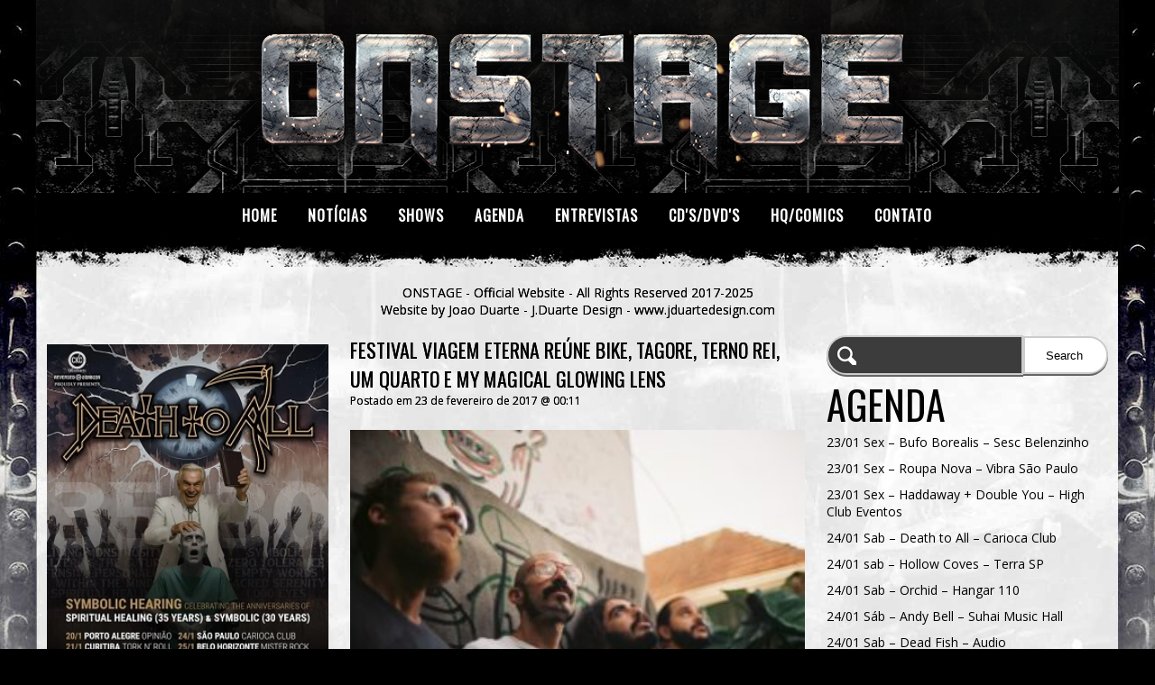

--- FILE ---
content_type: text/html; charset=UTF-8
request_url: https://onstage.mus.br/website/festival-viagem-eterna-reune-bike-tagore-terno-rei-um-quarto-e-my-magical-glowing-lens/
body_size: 14253
content:
<!DOCTYPE html PUBLIC "-//W3C//DTD XHTML 1.0 Transitional//EN" "http://www.w3.org/TR/xhtml1/DTD/xhtml1-transitional.dtd">
<html xmlns="http://www.w3.org/1999/xhtml">
<head>
<meta http-equiv="Content-Type" content="text/html; charset=utf-8" />
<link rel="shortcut icon" href="https://onstage.mus.br/website/wp-content/themes/jduartedesign/images/capa_icon.jpg" type="image/x-icon" />

<title>
Festival Viagem Eterna reúne BIKE, Tagore, Terno Rei, Um Quarto e My Magical Glowing Lens || ONSTAGE || Official Website</title>

 
    <meta property="og:type" content="article" />
    <meta property="og:title" content="Festival Viagem Eterna reúne BIKE, Tagore, Terno Rei, Um Quarto e My Magical Glowing Lens" />
    <meta property="og:description" content="Depois de passar por mais de 50 cidades e 15 estados brasileiros com a turnê do álbum &#8220;1943&#8221;, a BIKE decidiu comemorar e prestigiar algumas bandas que encontrou pela estrada. Por isso, o Festival Viagem Eterna levará cinco artistas ao Stage Bar no dia 10 de março. Um festival feito por e para gente que, [&#8230;]" />
    <meta property="og:url" content="https://onstage.mus.br/website/festival-viagem-eterna-reune-bike-tagore-terno-rei-um-quarto-e-my-magical-glowing-lens/"/>
    <meta property="og:image" content="https://onstage.mus.br/website/wp-content/uploads/2017/02/000024.jpg" />

<meta name="description" content="Portal de notícias ligadas ao Rock, Heavy Metal e cultura POP em geral" />
<meta name="keywords" content="onstage, rock, heavy metal, brasil, jduartedesign"/>
<meta name="resource-type" content="document" />
<meta name="URL" content="http://onstage.mus.br" />
<meta name="language" content="EN" />
<meta name="company" content="Joao Duarte - J.Duarte Design - www.jduartedesign.com" />
<meta name="author" content="Joao Duarte - J.Duarte Design - www.jduartedesign.com" />
<meta name="copyright" content="Joao Duarte - J.Duarte Design - www.jduartedesign.com" />
<meta name="reply-to" content="contato@jduartedesign.com" />
<meta name="Distribution" content="Global" />
<meta name="googlebot" content="all,index,follow" />
<meta name="robots" content="all,index,follow" />
<meta name="rating" content="general" />
<meta name="doc-type" content="Web Page" />
<meta http-equiv="Content-Language" content="EN" />
<meta property="image" content="https://onstage.mus.br/website/wp-content/themes/jduartedesign/images/meta_icon.jpg"/>
<link rel = "image_src" href = "https://onstage.mus.br/website/wp-content/themes/jduartedesign/images/capa_icon.jpg"/> 
<meta http-equiv="Content-Type" content="text/html; charset=UTF-8" />
<meta name="generator" content="WordPress 6.9" />
<link rel="stylesheet" href="https://onstage.mus.br/website/wp-content/themes/jduartedesign/style.css" type="text/css" media="screen" />
<link rel="alternate" type="application/rss+xml" title="RSS 2.0" href="https://onstage.mus.br/website/feed/" />
<link rel="alternate" type="text/xml" title="RSS .92" href="https://onstage.mus.br/website/feed/rss/" />
<link rel="alternate" type="application/atom+xml" title="Atom 0.3" href="https://onstage.mus.br/website/feed/atom/" />
<link rel="pingback" href="" />
	<link rel='archives' title='janeiro 2026' href='https://onstage.mus.br/website/2026/01/' />
	<link rel='archives' title='dezembro 2025' href='https://onstage.mus.br/website/2025/12/' />
	<link rel='archives' title='novembro 2025' href='https://onstage.mus.br/website/2025/11/' />
	<link rel='archives' title='outubro 2025' href='https://onstage.mus.br/website/2025/10/' />
	<link rel='archives' title='setembro 2025' href='https://onstage.mus.br/website/2025/09/' />
	<link rel='archives' title='agosto 2025' href='https://onstage.mus.br/website/2025/08/' />
	<link rel='archives' title='julho 2025' href='https://onstage.mus.br/website/2025/07/' />
	<link rel='archives' title='junho 2025' href='https://onstage.mus.br/website/2025/06/' />
	<link rel='archives' title='maio 2025' href='https://onstage.mus.br/website/2025/05/' />
	<link rel='archives' title='abril 2025' href='https://onstage.mus.br/website/2025/04/' />
	<link rel='archives' title='março 2025' href='https://onstage.mus.br/website/2025/03/' />
	<link rel='archives' title='fevereiro 2025' href='https://onstage.mus.br/website/2025/02/' />
	<link rel='archives' title='janeiro 2025' href='https://onstage.mus.br/website/2025/01/' />
	<link rel='archives' title='dezembro 2024' href='https://onstage.mus.br/website/2024/12/' />
	<link rel='archives' title='novembro 2024' href='https://onstage.mus.br/website/2024/11/' />
	<link rel='archives' title='outubro 2024' href='https://onstage.mus.br/website/2024/10/' />
	<link rel='archives' title='setembro 2024' href='https://onstage.mus.br/website/2024/09/' />
	<link rel='archives' title='agosto 2024' href='https://onstage.mus.br/website/2024/08/' />
	<link rel='archives' title='julho 2024' href='https://onstage.mus.br/website/2024/07/' />
	<link rel='archives' title='junho 2024' href='https://onstage.mus.br/website/2024/06/' />
	<link rel='archives' title='maio 2024' href='https://onstage.mus.br/website/2024/05/' />
	<link rel='archives' title='abril 2024' href='https://onstage.mus.br/website/2024/04/' />
	<link rel='archives' title='março 2024' href='https://onstage.mus.br/website/2024/03/' />
	<link rel='archives' title='fevereiro 2024' href='https://onstage.mus.br/website/2024/02/' />
	<link rel='archives' title='janeiro 2024' href='https://onstage.mus.br/website/2024/01/' />
	<link rel='archives' title='dezembro 2023' href='https://onstage.mus.br/website/2023/12/' />
	<link rel='archives' title='novembro 2023' href='https://onstage.mus.br/website/2023/11/' />
	<link rel='archives' title='outubro 2023' href='https://onstage.mus.br/website/2023/10/' />
	<link rel='archives' title='setembro 2023' href='https://onstage.mus.br/website/2023/09/' />
	<link rel='archives' title='agosto 2023' href='https://onstage.mus.br/website/2023/08/' />
	<link rel='archives' title='julho 2023' href='https://onstage.mus.br/website/2023/07/' />
	<link rel='archives' title='junho 2023' href='https://onstage.mus.br/website/2023/06/' />
	<link rel='archives' title='maio 2023' href='https://onstage.mus.br/website/2023/05/' />
	<link rel='archives' title='abril 2023' href='https://onstage.mus.br/website/2023/04/' />
	<link rel='archives' title='março 2023' href='https://onstage.mus.br/website/2023/03/' />
	<link rel='archives' title='fevereiro 2023' href='https://onstage.mus.br/website/2023/02/' />
	<link rel='archives' title='janeiro 2023' href='https://onstage.mus.br/website/2023/01/' />
	<link rel='archives' title='dezembro 2022' href='https://onstage.mus.br/website/2022/12/' />
	<link rel='archives' title='novembro 2022' href='https://onstage.mus.br/website/2022/11/' />
	<link rel='archives' title='outubro 2022' href='https://onstage.mus.br/website/2022/10/' />
	<link rel='archives' title='setembro 2022' href='https://onstage.mus.br/website/2022/09/' />
	<link rel='archives' title='agosto 2022' href='https://onstage.mus.br/website/2022/08/' />
	<link rel='archives' title='julho 2022' href='https://onstage.mus.br/website/2022/07/' />
	<link rel='archives' title='junho 2022' href='https://onstage.mus.br/website/2022/06/' />
	<link rel='archives' title='maio 2022' href='https://onstage.mus.br/website/2022/05/' />
	<link rel='archives' title='abril 2022' href='https://onstage.mus.br/website/2022/04/' />
	<link rel='archives' title='março 2022' href='https://onstage.mus.br/website/2022/03/' />
	<link rel='archives' title='fevereiro 2022' href='https://onstage.mus.br/website/2022/02/' />
	<link rel='archives' title='janeiro 2022' href='https://onstage.mus.br/website/2022/01/' />
	<link rel='archives' title='dezembro 2021' href='https://onstage.mus.br/website/2021/12/' />
	<link rel='archives' title='novembro 2021' href='https://onstage.mus.br/website/2021/11/' />
	<link rel='archives' title='outubro 2021' href='https://onstage.mus.br/website/2021/10/' />
	<link rel='archives' title='setembro 2021' href='https://onstage.mus.br/website/2021/09/' />
	<link rel='archives' title='agosto 2021' href='https://onstage.mus.br/website/2021/08/' />
	<link rel='archives' title='julho 2021' href='https://onstage.mus.br/website/2021/07/' />
	<link rel='archives' title='junho 2021' href='https://onstage.mus.br/website/2021/06/' />
	<link rel='archives' title='maio 2021' href='https://onstage.mus.br/website/2021/05/' />
	<link rel='archives' title='abril 2021' href='https://onstage.mus.br/website/2021/04/' />
	<link rel='archives' title='março 2021' href='https://onstage.mus.br/website/2021/03/' />
	<link rel='archives' title='fevereiro 2021' href='https://onstage.mus.br/website/2021/02/' />
	<link rel='archives' title='janeiro 2021' href='https://onstage.mus.br/website/2021/01/' />
	<link rel='archives' title='dezembro 2020' href='https://onstage.mus.br/website/2020/12/' />
	<link rel='archives' title='novembro 2020' href='https://onstage.mus.br/website/2020/11/' />
	<link rel='archives' title='outubro 2020' href='https://onstage.mus.br/website/2020/10/' />
	<link rel='archives' title='setembro 2020' href='https://onstage.mus.br/website/2020/09/' />
	<link rel='archives' title='agosto 2020' href='https://onstage.mus.br/website/2020/08/' />
	<link rel='archives' title='julho 2020' href='https://onstage.mus.br/website/2020/07/' />
	<link rel='archives' title='junho 2020' href='https://onstage.mus.br/website/2020/06/' />
	<link rel='archives' title='maio 2020' href='https://onstage.mus.br/website/2020/05/' />
	<link rel='archives' title='abril 2020' href='https://onstage.mus.br/website/2020/04/' />
	<link rel='archives' title='março 2020' href='https://onstage.mus.br/website/2020/03/' />
	<link rel='archives' title='fevereiro 2020' href='https://onstage.mus.br/website/2020/02/' />
	<link rel='archives' title='janeiro 2020' href='https://onstage.mus.br/website/2020/01/' />
	<link rel='archives' title='dezembro 2019' href='https://onstage.mus.br/website/2019/12/' />
	<link rel='archives' title='novembro 2019' href='https://onstage.mus.br/website/2019/11/' />
	<link rel='archives' title='outubro 2019' href='https://onstage.mus.br/website/2019/10/' />
	<link rel='archives' title='setembro 2019' href='https://onstage.mus.br/website/2019/09/' />
	<link rel='archives' title='agosto 2019' href='https://onstage.mus.br/website/2019/08/' />
	<link rel='archives' title='julho 2019' href='https://onstage.mus.br/website/2019/07/' />
	<link rel='archives' title='junho 2019' href='https://onstage.mus.br/website/2019/06/' />
	<link rel='archives' title='maio 2019' href='https://onstage.mus.br/website/2019/05/' />
	<link rel='archives' title='abril 2019' href='https://onstage.mus.br/website/2019/04/' />
	<link rel='archives' title='março 2019' href='https://onstage.mus.br/website/2019/03/' />
	<link rel='archives' title='fevereiro 2019' href='https://onstage.mus.br/website/2019/02/' />
	<link rel='archives' title='janeiro 2019' href='https://onstage.mus.br/website/2019/01/' />
	<link rel='archives' title='dezembro 2018' href='https://onstage.mus.br/website/2018/12/' />
	<link rel='archives' title='novembro 2018' href='https://onstage.mus.br/website/2018/11/' />
	<link rel='archives' title='outubro 2018' href='https://onstage.mus.br/website/2018/10/' />
	<link rel='archives' title='setembro 2018' href='https://onstage.mus.br/website/2018/09/' />
	<link rel='archives' title='agosto 2018' href='https://onstage.mus.br/website/2018/08/' />
	<link rel='archives' title='julho 2018' href='https://onstage.mus.br/website/2018/07/' />
	<link rel='archives' title='junho 2018' href='https://onstage.mus.br/website/2018/06/' />
	<link rel='archives' title='maio 2018' href='https://onstage.mus.br/website/2018/05/' />
	<link rel='archives' title='abril 2018' href='https://onstage.mus.br/website/2018/04/' />
	<link rel='archives' title='março 2018' href='https://onstage.mus.br/website/2018/03/' />
	<link rel='archives' title='fevereiro 2018' href='https://onstage.mus.br/website/2018/02/' />
	<link rel='archives' title='janeiro 2018' href='https://onstage.mus.br/website/2018/01/' />
	<link rel='archives' title='dezembro 2017' href='https://onstage.mus.br/website/2017/12/' />
	<link rel='archives' title='novembro 2017' href='https://onstage.mus.br/website/2017/11/' />
	<link rel='archives' title='outubro 2017' href='https://onstage.mus.br/website/2017/10/' />
	<link rel='archives' title='setembro 2017' href='https://onstage.mus.br/website/2017/09/' />
	<link rel='archives' title='agosto 2017' href='https://onstage.mus.br/website/2017/08/' />
	<link rel='archives' title='julho 2017' href='https://onstage.mus.br/website/2017/07/' />
	<link rel='archives' title='junho 2017' href='https://onstage.mus.br/website/2017/06/' />
	<link rel='archives' title='maio 2017' href='https://onstage.mus.br/website/2017/05/' />
	<link rel='archives' title='abril 2017' href='https://onstage.mus.br/website/2017/04/' />
	<link rel='archives' title='março 2017' href='https://onstage.mus.br/website/2017/03/' />
	<link rel='archives' title='fevereiro 2017' href='https://onstage.mus.br/website/2017/02/' />
	<link rel='archives' title='janeiro 2017' href='https://onstage.mus.br/website/2017/01/' />
	<link rel='archives' title='dezembro 2016' href='https://onstage.mus.br/website/2016/12/' />

<link rel="stylesheet" href="https://onstage.mus.br/website/wp-content/themes/jduartedesign/menu/css/style.css">
<script src='https://cdnjs.cloudflare.com/ajax/libs/jquery/2.1.3/jquery.min.js'></script>
<script src="https://onstage.mus.br/website/wp-content/themes/jduartedesign/menu/js/index.js"></script>

<meta name="viewport" content="width=device-width, minimum-scale=1.0, maximum-scale=1.0" />
<!--[if lt IE 9]>
<script src="//html5shiv.googlecode.com/svn/trunk/html5.js"></script>
<![endif]-->
<script type='text/javascript' src='https://onstage.mus.br/website/wp-content/themes/jduartedesign/scripts/respond.min.js'></script>

<meta name='robots' content='max-image-preview:large' />
<link rel="alternate" title="oEmbed (JSON)" type="application/json+oembed" href="https://onstage.mus.br/website/wp-json/oembed/1.0/embed?url=https%3A%2F%2Fonstage.mus.br%2Fwebsite%2Ffestival-viagem-eterna-reune-bike-tagore-terno-rei-um-quarto-e-my-magical-glowing-lens%2F" />
<link rel="alternate" title="oEmbed (XML)" type="text/xml+oembed" href="https://onstage.mus.br/website/wp-json/oembed/1.0/embed?url=https%3A%2F%2Fonstage.mus.br%2Fwebsite%2Ffestival-viagem-eterna-reune-bike-tagore-terno-rei-um-quarto-e-my-magical-glowing-lens%2F&#038;format=xml" />
<style id='wp-img-auto-sizes-contain-inline-css' type='text/css'>
img:is([sizes=auto i],[sizes^="auto," i]){contain-intrinsic-size:3000px 1500px}
/*# sourceURL=wp-img-auto-sizes-contain-inline-css */
</style>
<link rel='stylesheet' id='flickr-gallery-css' href='https://onstage.mus.br/website/wp-content/plugins/flickr-gallery/flickr-gallery.css?ver=1.5.2' type='text/css' media='all' />
<link rel='stylesheet' id='fg-jquery-ui-css' href='https://onstage.mus.br/website/wp-content/plugins/flickr-gallery/tab-theme/jquery-ui-1.7.3.css?ver=1.7.3' type='text/css' media='all' />
<link rel='stylesheet' id='jquery-flightbox-css' href='https://onstage.mus.br/website/wp-content/plugins/flickr-gallery/flightbox/jquery.flightbox.css?ver=1.5.2' type='text/css' media='all' />
<style id='wp-block-library-inline-css' type='text/css'>
:root{--wp-block-synced-color:#7a00df;--wp-block-synced-color--rgb:122,0,223;--wp-bound-block-color:var(--wp-block-synced-color);--wp-editor-canvas-background:#ddd;--wp-admin-theme-color:#007cba;--wp-admin-theme-color--rgb:0,124,186;--wp-admin-theme-color-darker-10:#006ba1;--wp-admin-theme-color-darker-10--rgb:0,107,160.5;--wp-admin-theme-color-darker-20:#005a87;--wp-admin-theme-color-darker-20--rgb:0,90,135;--wp-admin-border-width-focus:2px}@media (min-resolution:192dpi){:root{--wp-admin-border-width-focus:1.5px}}.wp-element-button{cursor:pointer}:root .has-very-light-gray-background-color{background-color:#eee}:root .has-very-dark-gray-background-color{background-color:#313131}:root .has-very-light-gray-color{color:#eee}:root .has-very-dark-gray-color{color:#313131}:root .has-vivid-green-cyan-to-vivid-cyan-blue-gradient-background{background:linear-gradient(135deg,#00d084,#0693e3)}:root .has-purple-crush-gradient-background{background:linear-gradient(135deg,#34e2e4,#4721fb 50%,#ab1dfe)}:root .has-hazy-dawn-gradient-background{background:linear-gradient(135deg,#faaca8,#dad0ec)}:root .has-subdued-olive-gradient-background{background:linear-gradient(135deg,#fafae1,#67a671)}:root .has-atomic-cream-gradient-background{background:linear-gradient(135deg,#fdd79a,#004a59)}:root .has-nightshade-gradient-background{background:linear-gradient(135deg,#330968,#31cdcf)}:root .has-midnight-gradient-background{background:linear-gradient(135deg,#020381,#2874fc)}:root{--wp--preset--font-size--normal:16px;--wp--preset--font-size--huge:42px}.has-regular-font-size{font-size:1em}.has-larger-font-size{font-size:2.625em}.has-normal-font-size{font-size:var(--wp--preset--font-size--normal)}.has-huge-font-size{font-size:var(--wp--preset--font-size--huge)}.has-text-align-center{text-align:center}.has-text-align-left{text-align:left}.has-text-align-right{text-align:right}.has-fit-text{white-space:nowrap!important}#end-resizable-editor-section{display:none}.aligncenter{clear:both}.items-justified-left{justify-content:flex-start}.items-justified-center{justify-content:center}.items-justified-right{justify-content:flex-end}.items-justified-space-between{justify-content:space-between}.screen-reader-text{border:0;clip-path:inset(50%);height:1px;margin:-1px;overflow:hidden;padding:0;position:absolute;width:1px;word-wrap:normal!important}.screen-reader-text:focus{background-color:#ddd;clip-path:none;color:#444;display:block;font-size:1em;height:auto;left:5px;line-height:normal;padding:15px 23px 14px;text-decoration:none;top:5px;width:auto;z-index:100000}html :where(.has-border-color){border-style:solid}html :where([style*=border-top-color]){border-top-style:solid}html :where([style*=border-right-color]){border-right-style:solid}html :where([style*=border-bottom-color]){border-bottom-style:solid}html :where([style*=border-left-color]){border-left-style:solid}html :where([style*=border-width]){border-style:solid}html :where([style*=border-top-width]){border-top-style:solid}html :where([style*=border-right-width]){border-right-style:solid}html :where([style*=border-bottom-width]){border-bottom-style:solid}html :where([style*=border-left-width]){border-left-style:solid}html :where(img[class*=wp-image-]){height:auto;max-width:100%}:where(figure){margin:0 0 1em}html :where(.is-position-sticky){--wp-admin--admin-bar--position-offset:var(--wp-admin--admin-bar--height,0px)}@media screen and (max-width:600px){html :where(.is-position-sticky){--wp-admin--admin-bar--position-offset:0px}}

/*# sourceURL=wp-block-library-inline-css */
</style><style id='wp-block-gallery-inline-css' type='text/css'>
.blocks-gallery-grid:not(.has-nested-images),.wp-block-gallery:not(.has-nested-images){display:flex;flex-wrap:wrap;list-style-type:none;margin:0;padding:0}.blocks-gallery-grid:not(.has-nested-images) .blocks-gallery-image,.blocks-gallery-grid:not(.has-nested-images) .blocks-gallery-item,.wp-block-gallery:not(.has-nested-images) .blocks-gallery-image,.wp-block-gallery:not(.has-nested-images) .blocks-gallery-item{display:flex;flex-direction:column;flex-grow:1;justify-content:center;margin:0 1em 1em 0;position:relative;width:calc(50% - 1em)}.blocks-gallery-grid:not(.has-nested-images) .blocks-gallery-image:nth-of-type(2n),.blocks-gallery-grid:not(.has-nested-images) .blocks-gallery-item:nth-of-type(2n),.wp-block-gallery:not(.has-nested-images) .blocks-gallery-image:nth-of-type(2n),.wp-block-gallery:not(.has-nested-images) .blocks-gallery-item:nth-of-type(2n){margin-right:0}.blocks-gallery-grid:not(.has-nested-images) .blocks-gallery-image figure,.blocks-gallery-grid:not(.has-nested-images) .blocks-gallery-item figure,.wp-block-gallery:not(.has-nested-images) .blocks-gallery-image figure,.wp-block-gallery:not(.has-nested-images) .blocks-gallery-item figure{align-items:flex-end;display:flex;height:100%;justify-content:flex-start;margin:0}.blocks-gallery-grid:not(.has-nested-images) .blocks-gallery-image img,.blocks-gallery-grid:not(.has-nested-images) .blocks-gallery-item img,.wp-block-gallery:not(.has-nested-images) .blocks-gallery-image img,.wp-block-gallery:not(.has-nested-images) .blocks-gallery-item img{display:block;height:auto;max-width:100%;width:auto}.blocks-gallery-grid:not(.has-nested-images) .blocks-gallery-image figcaption,.blocks-gallery-grid:not(.has-nested-images) .blocks-gallery-item figcaption,.wp-block-gallery:not(.has-nested-images) .blocks-gallery-image figcaption,.wp-block-gallery:not(.has-nested-images) .blocks-gallery-item figcaption{background:linear-gradient(0deg,#000000b3,#0000004d 70%,#0000);bottom:0;box-sizing:border-box;color:#fff;font-size:.8em;margin:0;max-height:100%;overflow:auto;padding:3em .77em .7em;position:absolute;text-align:center;width:100%;z-index:2}.blocks-gallery-grid:not(.has-nested-images) .blocks-gallery-image figcaption img,.blocks-gallery-grid:not(.has-nested-images) .blocks-gallery-item figcaption img,.wp-block-gallery:not(.has-nested-images) .blocks-gallery-image figcaption img,.wp-block-gallery:not(.has-nested-images) .blocks-gallery-item figcaption img{display:inline}.blocks-gallery-grid:not(.has-nested-images) figcaption,.wp-block-gallery:not(.has-nested-images) figcaption{flex-grow:1}.blocks-gallery-grid:not(.has-nested-images).is-cropped .blocks-gallery-image a,.blocks-gallery-grid:not(.has-nested-images).is-cropped .blocks-gallery-image img,.blocks-gallery-grid:not(.has-nested-images).is-cropped .blocks-gallery-item a,.blocks-gallery-grid:not(.has-nested-images).is-cropped .blocks-gallery-item img,.wp-block-gallery:not(.has-nested-images).is-cropped .blocks-gallery-image a,.wp-block-gallery:not(.has-nested-images).is-cropped .blocks-gallery-image img,.wp-block-gallery:not(.has-nested-images).is-cropped .blocks-gallery-item a,.wp-block-gallery:not(.has-nested-images).is-cropped .blocks-gallery-item img{flex:1;height:100%;object-fit:cover;width:100%}.blocks-gallery-grid:not(.has-nested-images).columns-1 .blocks-gallery-image,.blocks-gallery-grid:not(.has-nested-images).columns-1 .blocks-gallery-item,.wp-block-gallery:not(.has-nested-images).columns-1 .blocks-gallery-image,.wp-block-gallery:not(.has-nested-images).columns-1 .blocks-gallery-item{margin-right:0;width:100%}@media (min-width:600px){.blocks-gallery-grid:not(.has-nested-images).columns-3 .blocks-gallery-image,.blocks-gallery-grid:not(.has-nested-images).columns-3 .blocks-gallery-item,.wp-block-gallery:not(.has-nested-images).columns-3 .blocks-gallery-image,.wp-block-gallery:not(.has-nested-images).columns-3 .blocks-gallery-item{margin-right:1em;width:calc(33.33333% - .66667em)}.blocks-gallery-grid:not(.has-nested-images).columns-4 .blocks-gallery-image,.blocks-gallery-grid:not(.has-nested-images).columns-4 .blocks-gallery-item,.wp-block-gallery:not(.has-nested-images).columns-4 .blocks-gallery-image,.wp-block-gallery:not(.has-nested-images).columns-4 .blocks-gallery-item{margin-right:1em;width:calc(25% - .75em)}.blocks-gallery-grid:not(.has-nested-images).columns-5 .blocks-gallery-image,.blocks-gallery-grid:not(.has-nested-images).columns-5 .blocks-gallery-item,.wp-block-gallery:not(.has-nested-images).columns-5 .blocks-gallery-image,.wp-block-gallery:not(.has-nested-images).columns-5 .blocks-gallery-item{margin-right:1em;width:calc(20% - .8em)}.blocks-gallery-grid:not(.has-nested-images).columns-6 .blocks-gallery-image,.blocks-gallery-grid:not(.has-nested-images).columns-6 .blocks-gallery-item,.wp-block-gallery:not(.has-nested-images).columns-6 .blocks-gallery-image,.wp-block-gallery:not(.has-nested-images).columns-6 .blocks-gallery-item{margin-right:1em;width:calc(16.66667% - .83333em)}.blocks-gallery-grid:not(.has-nested-images).columns-7 .blocks-gallery-image,.blocks-gallery-grid:not(.has-nested-images).columns-7 .blocks-gallery-item,.wp-block-gallery:not(.has-nested-images).columns-7 .blocks-gallery-image,.wp-block-gallery:not(.has-nested-images).columns-7 .blocks-gallery-item{margin-right:1em;width:calc(14.28571% - .85714em)}.blocks-gallery-grid:not(.has-nested-images).columns-8 .blocks-gallery-image,.blocks-gallery-grid:not(.has-nested-images).columns-8 .blocks-gallery-item,.wp-block-gallery:not(.has-nested-images).columns-8 .blocks-gallery-image,.wp-block-gallery:not(.has-nested-images).columns-8 .blocks-gallery-item{margin-right:1em;width:calc(12.5% - .875em)}.blocks-gallery-grid:not(.has-nested-images).columns-1 .blocks-gallery-image:nth-of-type(1n),.blocks-gallery-grid:not(.has-nested-images).columns-1 .blocks-gallery-item:nth-of-type(1n),.blocks-gallery-grid:not(.has-nested-images).columns-2 .blocks-gallery-image:nth-of-type(2n),.blocks-gallery-grid:not(.has-nested-images).columns-2 .blocks-gallery-item:nth-of-type(2n),.blocks-gallery-grid:not(.has-nested-images).columns-3 .blocks-gallery-image:nth-of-type(3n),.blocks-gallery-grid:not(.has-nested-images).columns-3 .blocks-gallery-item:nth-of-type(3n),.blocks-gallery-grid:not(.has-nested-images).columns-4 .blocks-gallery-image:nth-of-type(4n),.blocks-gallery-grid:not(.has-nested-images).columns-4 .blocks-gallery-item:nth-of-type(4n),.blocks-gallery-grid:not(.has-nested-images).columns-5 .blocks-gallery-image:nth-of-type(5n),.blocks-gallery-grid:not(.has-nested-images).columns-5 .blocks-gallery-item:nth-of-type(5n),.blocks-gallery-grid:not(.has-nested-images).columns-6 .blocks-gallery-image:nth-of-type(6n),.blocks-gallery-grid:not(.has-nested-images).columns-6 .blocks-gallery-item:nth-of-type(6n),.blocks-gallery-grid:not(.has-nested-images).columns-7 .blocks-gallery-image:nth-of-type(7n),.blocks-gallery-grid:not(.has-nested-images).columns-7 .blocks-gallery-item:nth-of-type(7n),.blocks-gallery-grid:not(.has-nested-images).columns-8 .blocks-gallery-image:nth-of-type(8n),.blocks-gallery-grid:not(.has-nested-images).columns-8 .blocks-gallery-item:nth-of-type(8n),.wp-block-gallery:not(.has-nested-images).columns-1 .blocks-gallery-image:nth-of-type(1n),.wp-block-gallery:not(.has-nested-images).columns-1 .blocks-gallery-item:nth-of-type(1n),.wp-block-gallery:not(.has-nested-images).columns-2 .blocks-gallery-image:nth-of-type(2n),.wp-block-gallery:not(.has-nested-images).columns-2 .blocks-gallery-item:nth-of-type(2n),.wp-block-gallery:not(.has-nested-images).columns-3 .blocks-gallery-image:nth-of-type(3n),.wp-block-gallery:not(.has-nested-images).columns-3 .blocks-gallery-item:nth-of-type(3n),.wp-block-gallery:not(.has-nested-images).columns-4 .blocks-gallery-image:nth-of-type(4n),.wp-block-gallery:not(.has-nested-images).columns-4 .blocks-gallery-item:nth-of-type(4n),.wp-block-gallery:not(.has-nested-images).columns-5 .blocks-gallery-image:nth-of-type(5n),.wp-block-gallery:not(.has-nested-images).columns-5 .blocks-gallery-item:nth-of-type(5n),.wp-block-gallery:not(.has-nested-images).columns-6 .blocks-gallery-image:nth-of-type(6n),.wp-block-gallery:not(.has-nested-images).columns-6 .blocks-gallery-item:nth-of-type(6n),.wp-block-gallery:not(.has-nested-images).columns-7 .blocks-gallery-image:nth-of-type(7n),.wp-block-gallery:not(.has-nested-images).columns-7 .blocks-gallery-item:nth-of-type(7n),.wp-block-gallery:not(.has-nested-images).columns-8 .blocks-gallery-image:nth-of-type(8n),.wp-block-gallery:not(.has-nested-images).columns-8 .blocks-gallery-item:nth-of-type(8n){margin-right:0}}.blocks-gallery-grid:not(.has-nested-images) .blocks-gallery-image:last-child,.blocks-gallery-grid:not(.has-nested-images) .blocks-gallery-item:last-child,.wp-block-gallery:not(.has-nested-images) .blocks-gallery-image:last-child,.wp-block-gallery:not(.has-nested-images) .blocks-gallery-item:last-child{margin-right:0}.blocks-gallery-grid:not(.has-nested-images).alignleft,.blocks-gallery-grid:not(.has-nested-images).alignright,.wp-block-gallery:not(.has-nested-images).alignleft,.wp-block-gallery:not(.has-nested-images).alignright{max-width:420px;width:100%}.blocks-gallery-grid:not(.has-nested-images).aligncenter .blocks-gallery-item figure,.wp-block-gallery:not(.has-nested-images).aligncenter .blocks-gallery-item figure{justify-content:center}.wp-block-gallery:not(.is-cropped) .blocks-gallery-item{align-self:flex-start}figure.wp-block-gallery.has-nested-images{align-items:normal}.wp-block-gallery.has-nested-images figure.wp-block-image:not(#individual-image){margin:0;width:calc(50% - var(--wp--style--unstable-gallery-gap, 16px)/2)}.wp-block-gallery.has-nested-images figure.wp-block-image{box-sizing:border-box;display:flex;flex-direction:column;flex-grow:1;justify-content:center;max-width:100%;position:relative}.wp-block-gallery.has-nested-images figure.wp-block-image>a,.wp-block-gallery.has-nested-images figure.wp-block-image>div{flex-direction:column;flex-grow:1;margin:0}.wp-block-gallery.has-nested-images figure.wp-block-image img{display:block;height:auto;max-width:100%!important;width:auto}.wp-block-gallery.has-nested-images figure.wp-block-image figcaption,.wp-block-gallery.has-nested-images figure.wp-block-image:has(figcaption):before{bottom:0;left:0;max-height:100%;position:absolute;right:0}.wp-block-gallery.has-nested-images figure.wp-block-image:has(figcaption):before{backdrop-filter:blur(3px);content:"";height:100%;-webkit-mask-image:linear-gradient(0deg,#000 20%,#0000);mask-image:linear-gradient(0deg,#000 20%,#0000);max-height:40%;pointer-events:none}.wp-block-gallery.has-nested-images figure.wp-block-image figcaption{box-sizing:border-box;color:#fff;font-size:13px;margin:0;overflow:auto;padding:1em;text-align:center;text-shadow:0 0 1.5px #000}.wp-block-gallery.has-nested-images figure.wp-block-image figcaption::-webkit-scrollbar{height:12px;width:12px}.wp-block-gallery.has-nested-images figure.wp-block-image figcaption::-webkit-scrollbar-track{background-color:initial}.wp-block-gallery.has-nested-images figure.wp-block-image figcaption::-webkit-scrollbar-thumb{background-clip:padding-box;background-color:initial;border:3px solid #0000;border-radius:8px}.wp-block-gallery.has-nested-images figure.wp-block-image figcaption:focus-within::-webkit-scrollbar-thumb,.wp-block-gallery.has-nested-images figure.wp-block-image figcaption:focus::-webkit-scrollbar-thumb,.wp-block-gallery.has-nested-images figure.wp-block-image figcaption:hover::-webkit-scrollbar-thumb{background-color:#fffc}.wp-block-gallery.has-nested-images figure.wp-block-image figcaption{scrollbar-color:#0000 #0000;scrollbar-gutter:stable both-edges;scrollbar-width:thin}.wp-block-gallery.has-nested-images figure.wp-block-image figcaption:focus,.wp-block-gallery.has-nested-images figure.wp-block-image figcaption:focus-within,.wp-block-gallery.has-nested-images figure.wp-block-image figcaption:hover{scrollbar-color:#fffc #0000}.wp-block-gallery.has-nested-images figure.wp-block-image figcaption{will-change:transform}@media (hover:none){.wp-block-gallery.has-nested-images figure.wp-block-image figcaption{scrollbar-color:#fffc #0000}}.wp-block-gallery.has-nested-images figure.wp-block-image figcaption{background:linear-gradient(0deg,#0006,#0000)}.wp-block-gallery.has-nested-images figure.wp-block-image figcaption img{display:inline}.wp-block-gallery.has-nested-images figure.wp-block-image figcaption a{color:inherit}.wp-block-gallery.has-nested-images figure.wp-block-image.has-custom-border img{box-sizing:border-box}.wp-block-gallery.has-nested-images figure.wp-block-image.has-custom-border>a,.wp-block-gallery.has-nested-images figure.wp-block-image.has-custom-border>div,.wp-block-gallery.has-nested-images figure.wp-block-image.is-style-rounded>a,.wp-block-gallery.has-nested-images figure.wp-block-image.is-style-rounded>div{flex:1 1 auto}.wp-block-gallery.has-nested-images figure.wp-block-image.has-custom-border figcaption,.wp-block-gallery.has-nested-images figure.wp-block-image.is-style-rounded figcaption{background:none;color:inherit;flex:initial;margin:0;padding:10px 10px 9px;position:relative;text-shadow:none}.wp-block-gallery.has-nested-images figure.wp-block-image.has-custom-border:before,.wp-block-gallery.has-nested-images figure.wp-block-image.is-style-rounded:before{content:none}.wp-block-gallery.has-nested-images figcaption{flex-basis:100%;flex-grow:1;text-align:center}.wp-block-gallery.has-nested-images:not(.is-cropped) figure.wp-block-image:not(#individual-image){margin-bottom:auto;margin-top:0}.wp-block-gallery.has-nested-images.is-cropped figure.wp-block-image:not(#individual-image){align-self:inherit}.wp-block-gallery.has-nested-images.is-cropped figure.wp-block-image:not(#individual-image)>a,.wp-block-gallery.has-nested-images.is-cropped figure.wp-block-image:not(#individual-image)>div:not(.components-drop-zone){display:flex}.wp-block-gallery.has-nested-images.is-cropped figure.wp-block-image:not(#individual-image) a,.wp-block-gallery.has-nested-images.is-cropped figure.wp-block-image:not(#individual-image) img{flex:1 0 0%;height:100%;object-fit:cover;width:100%}.wp-block-gallery.has-nested-images.columns-1 figure.wp-block-image:not(#individual-image){width:100%}@media (min-width:600px){.wp-block-gallery.has-nested-images.columns-3 figure.wp-block-image:not(#individual-image){width:calc(33.33333% - var(--wp--style--unstable-gallery-gap, 16px)*.66667)}.wp-block-gallery.has-nested-images.columns-4 figure.wp-block-image:not(#individual-image){width:calc(25% - var(--wp--style--unstable-gallery-gap, 16px)*.75)}.wp-block-gallery.has-nested-images.columns-5 figure.wp-block-image:not(#individual-image){width:calc(20% - var(--wp--style--unstable-gallery-gap, 16px)*.8)}.wp-block-gallery.has-nested-images.columns-6 figure.wp-block-image:not(#individual-image){width:calc(16.66667% - var(--wp--style--unstable-gallery-gap, 16px)*.83333)}.wp-block-gallery.has-nested-images.columns-7 figure.wp-block-image:not(#individual-image){width:calc(14.28571% - var(--wp--style--unstable-gallery-gap, 16px)*.85714)}.wp-block-gallery.has-nested-images.columns-8 figure.wp-block-image:not(#individual-image){width:calc(12.5% - var(--wp--style--unstable-gallery-gap, 16px)*.875)}.wp-block-gallery.has-nested-images.columns-default figure.wp-block-image:not(#individual-image){width:calc(33.33% - var(--wp--style--unstable-gallery-gap, 16px)*.66667)}.wp-block-gallery.has-nested-images.columns-default figure.wp-block-image:not(#individual-image):first-child:nth-last-child(2),.wp-block-gallery.has-nested-images.columns-default figure.wp-block-image:not(#individual-image):first-child:nth-last-child(2)~figure.wp-block-image:not(#individual-image){width:calc(50% - var(--wp--style--unstable-gallery-gap, 16px)*.5)}.wp-block-gallery.has-nested-images.columns-default figure.wp-block-image:not(#individual-image):first-child:last-child{width:100%}}.wp-block-gallery.has-nested-images.alignleft,.wp-block-gallery.has-nested-images.alignright{max-width:420px;width:100%}.wp-block-gallery.has-nested-images.aligncenter{justify-content:center}
/*# sourceURL=https://onstage.mus.br/website/wp-includes/blocks/gallery/style.min.css */
</style>
<style id='wp-block-image-inline-css' type='text/css'>
.wp-block-image>a,.wp-block-image>figure>a{display:inline-block}.wp-block-image img{box-sizing:border-box;height:auto;max-width:100%;vertical-align:bottom}@media not (prefers-reduced-motion){.wp-block-image img.hide{visibility:hidden}.wp-block-image img.show{animation:show-content-image .4s}}.wp-block-image[style*=border-radius] img,.wp-block-image[style*=border-radius]>a{border-radius:inherit}.wp-block-image.has-custom-border img{box-sizing:border-box}.wp-block-image.aligncenter{text-align:center}.wp-block-image.alignfull>a,.wp-block-image.alignwide>a{width:100%}.wp-block-image.alignfull img,.wp-block-image.alignwide img{height:auto;width:100%}.wp-block-image .aligncenter,.wp-block-image .alignleft,.wp-block-image .alignright,.wp-block-image.aligncenter,.wp-block-image.alignleft,.wp-block-image.alignright{display:table}.wp-block-image .aligncenter>figcaption,.wp-block-image .alignleft>figcaption,.wp-block-image .alignright>figcaption,.wp-block-image.aligncenter>figcaption,.wp-block-image.alignleft>figcaption,.wp-block-image.alignright>figcaption{caption-side:bottom;display:table-caption}.wp-block-image .alignleft{float:left;margin:.5em 1em .5em 0}.wp-block-image .alignright{float:right;margin:.5em 0 .5em 1em}.wp-block-image .aligncenter{margin-left:auto;margin-right:auto}.wp-block-image :where(figcaption){margin-bottom:1em;margin-top:.5em}.wp-block-image.is-style-circle-mask img{border-radius:9999px}@supports ((-webkit-mask-image:none) or (mask-image:none)) or (-webkit-mask-image:none){.wp-block-image.is-style-circle-mask img{border-radius:0;-webkit-mask-image:url('data:image/svg+xml;utf8,<svg viewBox="0 0 100 100" xmlns="http://www.w3.org/2000/svg"><circle cx="50" cy="50" r="50"/></svg>');mask-image:url('data:image/svg+xml;utf8,<svg viewBox="0 0 100 100" xmlns="http://www.w3.org/2000/svg"><circle cx="50" cy="50" r="50"/></svg>');mask-mode:alpha;-webkit-mask-position:center;mask-position:center;-webkit-mask-repeat:no-repeat;mask-repeat:no-repeat;-webkit-mask-size:contain;mask-size:contain}}:root :where(.wp-block-image.is-style-rounded img,.wp-block-image .is-style-rounded img){border-radius:9999px}.wp-block-image figure{margin:0}.wp-lightbox-container{display:flex;flex-direction:column;position:relative}.wp-lightbox-container img{cursor:zoom-in}.wp-lightbox-container img:hover+button{opacity:1}.wp-lightbox-container button{align-items:center;backdrop-filter:blur(16px) saturate(180%);background-color:#5a5a5a40;border:none;border-radius:4px;cursor:zoom-in;display:flex;height:20px;justify-content:center;opacity:0;padding:0;position:absolute;right:16px;text-align:center;top:16px;width:20px;z-index:100}@media not (prefers-reduced-motion){.wp-lightbox-container button{transition:opacity .2s ease}}.wp-lightbox-container button:focus-visible{outline:3px auto #5a5a5a40;outline:3px auto -webkit-focus-ring-color;outline-offset:3px}.wp-lightbox-container button:hover{cursor:pointer;opacity:1}.wp-lightbox-container button:focus{opacity:1}.wp-lightbox-container button:focus,.wp-lightbox-container button:hover,.wp-lightbox-container button:not(:hover):not(:active):not(.has-background){background-color:#5a5a5a40;border:none}.wp-lightbox-overlay{box-sizing:border-box;cursor:zoom-out;height:100vh;left:0;overflow:hidden;position:fixed;top:0;visibility:hidden;width:100%;z-index:100000}.wp-lightbox-overlay .close-button{align-items:center;cursor:pointer;display:flex;justify-content:center;min-height:40px;min-width:40px;padding:0;position:absolute;right:calc(env(safe-area-inset-right) + 16px);top:calc(env(safe-area-inset-top) + 16px);z-index:5000000}.wp-lightbox-overlay .close-button:focus,.wp-lightbox-overlay .close-button:hover,.wp-lightbox-overlay .close-button:not(:hover):not(:active):not(.has-background){background:none;border:none}.wp-lightbox-overlay .lightbox-image-container{height:var(--wp--lightbox-container-height);left:50%;overflow:hidden;position:absolute;top:50%;transform:translate(-50%,-50%);transform-origin:top left;width:var(--wp--lightbox-container-width);z-index:9999999999}.wp-lightbox-overlay .wp-block-image{align-items:center;box-sizing:border-box;display:flex;height:100%;justify-content:center;margin:0;position:relative;transform-origin:0 0;width:100%;z-index:3000000}.wp-lightbox-overlay .wp-block-image img{height:var(--wp--lightbox-image-height);min-height:var(--wp--lightbox-image-height);min-width:var(--wp--lightbox-image-width);width:var(--wp--lightbox-image-width)}.wp-lightbox-overlay .wp-block-image figcaption{display:none}.wp-lightbox-overlay button{background:none;border:none}.wp-lightbox-overlay .scrim{background-color:#fff;height:100%;opacity:.9;position:absolute;width:100%;z-index:2000000}.wp-lightbox-overlay.active{visibility:visible}@media not (prefers-reduced-motion){.wp-lightbox-overlay.active{animation:turn-on-visibility .25s both}.wp-lightbox-overlay.active img{animation:turn-on-visibility .35s both}.wp-lightbox-overlay.show-closing-animation:not(.active){animation:turn-off-visibility .35s both}.wp-lightbox-overlay.show-closing-animation:not(.active) img{animation:turn-off-visibility .25s both}.wp-lightbox-overlay.zoom.active{animation:none;opacity:1;visibility:visible}.wp-lightbox-overlay.zoom.active .lightbox-image-container{animation:lightbox-zoom-in .4s}.wp-lightbox-overlay.zoom.active .lightbox-image-container img{animation:none}.wp-lightbox-overlay.zoom.active .scrim{animation:turn-on-visibility .4s forwards}.wp-lightbox-overlay.zoom.show-closing-animation:not(.active){animation:none}.wp-lightbox-overlay.zoom.show-closing-animation:not(.active) .lightbox-image-container{animation:lightbox-zoom-out .4s}.wp-lightbox-overlay.zoom.show-closing-animation:not(.active) .lightbox-image-container img{animation:none}.wp-lightbox-overlay.zoom.show-closing-animation:not(.active) .scrim{animation:turn-off-visibility .4s forwards}}@keyframes show-content-image{0%{visibility:hidden}99%{visibility:hidden}to{visibility:visible}}@keyframes turn-on-visibility{0%{opacity:0}to{opacity:1}}@keyframes turn-off-visibility{0%{opacity:1;visibility:visible}99%{opacity:0;visibility:visible}to{opacity:0;visibility:hidden}}@keyframes lightbox-zoom-in{0%{transform:translate(calc((-100vw + var(--wp--lightbox-scrollbar-width))/2 + var(--wp--lightbox-initial-left-position)),calc(-50vh + var(--wp--lightbox-initial-top-position))) scale(var(--wp--lightbox-scale))}to{transform:translate(-50%,-50%) scale(1)}}@keyframes lightbox-zoom-out{0%{transform:translate(-50%,-50%) scale(1);visibility:visible}99%{visibility:visible}to{transform:translate(calc((-100vw + var(--wp--lightbox-scrollbar-width))/2 + var(--wp--lightbox-initial-left-position)),calc(-50vh + var(--wp--lightbox-initial-top-position))) scale(var(--wp--lightbox-scale));visibility:hidden}}
/*# sourceURL=https://onstage.mus.br/website/wp-includes/blocks/image/style.min.css */
</style>
<style id='wp-block-paragraph-inline-css' type='text/css'>
.is-small-text{font-size:.875em}.is-regular-text{font-size:1em}.is-large-text{font-size:2.25em}.is-larger-text{font-size:3em}.has-drop-cap:not(:focus):first-letter{float:left;font-size:8.4em;font-style:normal;font-weight:100;line-height:.68;margin:.05em .1em 0 0;text-transform:uppercase}body.rtl .has-drop-cap:not(:focus):first-letter{float:none;margin-left:.1em}p.has-drop-cap.has-background{overflow:hidden}:root :where(p.has-background){padding:1.25em 2.375em}:where(p.has-text-color:not(.has-link-color)) a{color:inherit}p.has-text-align-left[style*="writing-mode:vertical-lr"],p.has-text-align-right[style*="writing-mode:vertical-rl"]{rotate:180deg}
/*# sourceURL=https://onstage.mus.br/website/wp-includes/blocks/paragraph/style.min.css */
</style>
<style id='global-styles-inline-css' type='text/css'>
:root{--wp--preset--aspect-ratio--square: 1;--wp--preset--aspect-ratio--4-3: 4/3;--wp--preset--aspect-ratio--3-4: 3/4;--wp--preset--aspect-ratio--3-2: 3/2;--wp--preset--aspect-ratio--2-3: 2/3;--wp--preset--aspect-ratio--16-9: 16/9;--wp--preset--aspect-ratio--9-16: 9/16;--wp--preset--color--black: #000000;--wp--preset--color--cyan-bluish-gray: #abb8c3;--wp--preset--color--white: #ffffff;--wp--preset--color--pale-pink: #f78da7;--wp--preset--color--vivid-red: #cf2e2e;--wp--preset--color--luminous-vivid-orange: #ff6900;--wp--preset--color--luminous-vivid-amber: #fcb900;--wp--preset--color--light-green-cyan: #7bdcb5;--wp--preset--color--vivid-green-cyan: #00d084;--wp--preset--color--pale-cyan-blue: #8ed1fc;--wp--preset--color--vivid-cyan-blue: #0693e3;--wp--preset--color--vivid-purple: #9b51e0;--wp--preset--gradient--vivid-cyan-blue-to-vivid-purple: linear-gradient(135deg,rgb(6,147,227) 0%,rgb(155,81,224) 100%);--wp--preset--gradient--light-green-cyan-to-vivid-green-cyan: linear-gradient(135deg,rgb(122,220,180) 0%,rgb(0,208,130) 100%);--wp--preset--gradient--luminous-vivid-amber-to-luminous-vivid-orange: linear-gradient(135deg,rgb(252,185,0) 0%,rgb(255,105,0) 100%);--wp--preset--gradient--luminous-vivid-orange-to-vivid-red: linear-gradient(135deg,rgb(255,105,0) 0%,rgb(207,46,46) 100%);--wp--preset--gradient--very-light-gray-to-cyan-bluish-gray: linear-gradient(135deg,rgb(238,238,238) 0%,rgb(169,184,195) 100%);--wp--preset--gradient--cool-to-warm-spectrum: linear-gradient(135deg,rgb(74,234,220) 0%,rgb(151,120,209) 20%,rgb(207,42,186) 40%,rgb(238,44,130) 60%,rgb(251,105,98) 80%,rgb(254,248,76) 100%);--wp--preset--gradient--blush-light-purple: linear-gradient(135deg,rgb(255,206,236) 0%,rgb(152,150,240) 100%);--wp--preset--gradient--blush-bordeaux: linear-gradient(135deg,rgb(254,205,165) 0%,rgb(254,45,45) 50%,rgb(107,0,62) 100%);--wp--preset--gradient--luminous-dusk: linear-gradient(135deg,rgb(255,203,112) 0%,rgb(199,81,192) 50%,rgb(65,88,208) 100%);--wp--preset--gradient--pale-ocean: linear-gradient(135deg,rgb(255,245,203) 0%,rgb(182,227,212) 50%,rgb(51,167,181) 100%);--wp--preset--gradient--electric-grass: linear-gradient(135deg,rgb(202,248,128) 0%,rgb(113,206,126) 100%);--wp--preset--gradient--midnight: linear-gradient(135deg,rgb(2,3,129) 0%,rgb(40,116,252) 100%);--wp--preset--font-size--small: 13px;--wp--preset--font-size--medium: 20px;--wp--preset--font-size--large: 36px;--wp--preset--font-size--x-large: 42px;--wp--preset--spacing--20: 0.44rem;--wp--preset--spacing--30: 0.67rem;--wp--preset--spacing--40: 1rem;--wp--preset--spacing--50: 1.5rem;--wp--preset--spacing--60: 2.25rem;--wp--preset--spacing--70: 3.38rem;--wp--preset--spacing--80: 5.06rem;--wp--preset--shadow--natural: 6px 6px 9px rgba(0, 0, 0, 0.2);--wp--preset--shadow--deep: 12px 12px 50px rgba(0, 0, 0, 0.4);--wp--preset--shadow--sharp: 6px 6px 0px rgba(0, 0, 0, 0.2);--wp--preset--shadow--outlined: 6px 6px 0px -3px rgb(255, 255, 255), 6px 6px rgb(0, 0, 0);--wp--preset--shadow--crisp: 6px 6px 0px rgb(0, 0, 0);}:where(.is-layout-flex){gap: 0.5em;}:where(.is-layout-grid){gap: 0.5em;}body .is-layout-flex{display: flex;}.is-layout-flex{flex-wrap: wrap;align-items: center;}.is-layout-flex > :is(*, div){margin: 0;}body .is-layout-grid{display: grid;}.is-layout-grid > :is(*, div){margin: 0;}:where(.wp-block-columns.is-layout-flex){gap: 2em;}:where(.wp-block-columns.is-layout-grid){gap: 2em;}:where(.wp-block-post-template.is-layout-flex){gap: 1.25em;}:where(.wp-block-post-template.is-layout-grid){gap: 1.25em;}.has-black-color{color: var(--wp--preset--color--black) !important;}.has-cyan-bluish-gray-color{color: var(--wp--preset--color--cyan-bluish-gray) !important;}.has-white-color{color: var(--wp--preset--color--white) !important;}.has-pale-pink-color{color: var(--wp--preset--color--pale-pink) !important;}.has-vivid-red-color{color: var(--wp--preset--color--vivid-red) !important;}.has-luminous-vivid-orange-color{color: var(--wp--preset--color--luminous-vivid-orange) !important;}.has-luminous-vivid-amber-color{color: var(--wp--preset--color--luminous-vivid-amber) !important;}.has-light-green-cyan-color{color: var(--wp--preset--color--light-green-cyan) !important;}.has-vivid-green-cyan-color{color: var(--wp--preset--color--vivid-green-cyan) !important;}.has-pale-cyan-blue-color{color: var(--wp--preset--color--pale-cyan-blue) !important;}.has-vivid-cyan-blue-color{color: var(--wp--preset--color--vivid-cyan-blue) !important;}.has-vivid-purple-color{color: var(--wp--preset--color--vivid-purple) !important;}.has-black-background-color{background-color: var(--wp--preset--color--black) !important;}.has-cyan-bluish-gray-background-color{background-color: var(--wp--preset--color--cyan-bluish-gray) !important;}.has-white-background-color{background-color: var(--wp--preset--color--white) !important;}.has-pale-pink-background-color{background-color: var(--wp--preset--color--pale-pink) !important;}.has-vivid-red-background-color{background-color: var(--wp--preset--color--vivid-red) !important;}.has-luminous-vivid-orange-background-color{background-color: var(--wp--preset--color--luminous-vivid-orange) !important;}.has-luminous-vivid-amber-background-color{background-color: var(--wp--preset--color--luminous-vivid-amber) !important;}.has-light-green-cyan-background-color{background-color: var(--wp--preset--color--light-green-cyan) !important;}.has-vivid-green-cyan-background-color{background-color: var(--wp--preset--color--vivid-green-cyan) !important;}.has-pale-cyan-blue-background-color{background-color: var(--wp--preset--color--pale-cyan-blue) !important;}.has-vivid-cyan-blue-background-color{background-color: var(--wp--preset--color--vivid-cyan-blue) !important;}.has-vivid-purple-background-color{background-color: var(--wp--preset--color--vivid-purple) !important;}.has-black-border-color{border-color: var(--wp--preset--color--black) !important;}.has-cyan-bluish-gray-border-color{border-color: var(--wp--preset--color--cyan-bluish-gray) !important;}.has-white-border-color{border-color: var(--wp--preset--color--white) !important;}.has-pale-pink-border-color{border-color: var(--wp--preset--color--pale-pink) !important;}.has-vivid-red-border-color{border-color: var(--wp--preset--color--vivid-red) !important;}.has-luminous-vivid-orange-border-color{border-color: var(--wp--preset--color--luminous-vivid-orange) !important;}.has-luminous-vivid-amber-border-color{border-color: var(--wp--preset--color--luminous-vivid-amber) !important;}.has-light-green-cyan-border-color{border-color: var(--wp--preset--color--light-green-cyan) !important;}.has-vivid-green-cyan-border-color{border-color: var(--wp--preset--color--vivid-green-cyan) !important;}.has-pale-cyan-blue-border-color{border-color: var(--wp--preset--color--pale-cyan-blue) !important;}.has-vivid-cyan-blue-border-color{border-color: var(--wp--preset--color--vivid-cyan-blue) !important;}.has-vivid-purple-border-color{border-color: var(--wp--preset--color--vivid-purple) !important;}.has-vivid-cyan-blue-to-vivid-purple-gradient-background{background: var(--wp--preset--gradient--vivid-cyan-blue-to-vivid-purple) !important;}.has-light-green-cyan-to-vivid-green-cyan-gradient-background{background: var(--wp--preset--gradient--light-green-cyan-to-vivid-green-cyan) !important;}.has-luminous-vivid-amber-to-luminous-vivid-orange-gradient-background{background: var(--wp--preset--gradient--luminous-vivid-amber-to-luminous-vivid-orange) !important;}.has-luminous-vivid-orange-to-vivid-red-gradient-background{background: var(--wp--preset--gradient--luminous-vivid-orange-to-vivid-red) !important;}.has-very-light-gray-to-cyan-bluish-gray-gradient-background{background: var(--wp--preset--gradient--very-light-gray-to-cyan-bluish-gray) !important;}.has-cool-to-warm-spectrum-gradient-background{background: var(--wp--preset--gradient--cool-to-warm-spectrum) !important;}.has-blush-light-purple-gradient-background{background: var(--wp--preset--gradient--blush-light-purple) !important;}.has-blush-bordeaux-gradient-background{background: var(--wp--preset--gradient--blush-bordeaux) !important;}.has-luminous-dusk-gradient-background{background: var(--wp--preset--gradient--luminous-dusk) !important;}.has-pale-ocean-gradient-background{background: var(--wp--preset--gradient--pale-ocean) !important;}.has-electric-grass-gradient-background{background: var(--wp--preset--gradient--electric-grass) !important;}.has-midnight-gradient-background{background: var(--wp--preset--gradient--midnight) !important;}.has-small-font-size{font-size: var(--wp--preset--font-size--small) !important;}.has-medium-font-size{font-size: var(--wp--preset--font-size--medium) !important;}.has-large-font-size{font-size: var(--wp--preset--font-size--large) !important;}.has-x-large-font-size{font-size: var(--wp--preset--font-size--x-large) !important;}
/*# sourceURL=global-styles-inline-css */
</style>
<style id='core-block-supports-inline-css' type='text/css'>
.wp-block-gallery.wp-block-gallery-1{--wp--style--unstable-gallery-gap:var( --wp--style--gallery-gap-default, var( --gallery-block--gutter-size, var( --wp--style--block-gap, 0.5em ) ) );gap:var( --wp--style--gallery-gap-default, var( --gallery-block--gutter-size, var( --wp--style--block-gap, 0.5em ) ) );}
/*# sourceURL=core-block-supports-inline-css */
</style>

<style id='classic-theme-styles-inline-css' type='text/css'>
/*! This file is auto-generated */
.wp-block-button__link{color:#fff;background-color:#32373c;border-radius:9999px;box-shadow:none;text-decoration:none;padding:calc(.667em + 2px) calc(1.333em + 2px);font-size:1.125em}.wp-block-file__button{background:#32373c;color:#fff;text-decoration:none}
/*# sourceURL=/wp-includes/css/classic-themes.min.css */
</style>
<link rel='stylesheet' id='foobox-free-min-css' href='https://onstage.mus.br/website/wp-content/plugins/foobox-image-lightbox/free/css/foobox.free.min.css?ver=2.7.41' type='text/css' media='all' />
<link rel='stylesheet' id='responsiveslides-css' href='https://onstage.mus.br/website/wp-content/plugins/simple-responsive-slider/assets/css/responsiveslides.css?ver=8abac015d2381aa167795147f5efb841' type='text/css' media='all' />
<link rel='stylesheet' id='social-widget-css' href='https://onstage.mus.br/website/wp-content/plugins/social-media-widget/social_widget.css?ver=8abac015d2381aa167795147f5efb841' type='text/css' media='all' />
<link rel='stylesheet' id='wp-pagenavi-css' href='https://onstage.mus.br/website/wp-content/plugins/wp-pagenavi/pagenavi-css.css?ver=2.70' type='text/css' media='all' />
<script type="text/javascript" src="https://onstage.mus.br/website/wp-includes/js/jquery/jquery.min.js?ver=3.7.1" id="jquery-core-js"></script>
<script type="text/javascript" src="https://onstage.mus.br/website/wp-includes/js/jquery/jquery-migrate.min.js?ver=3.4.1" id="jquery-migrate-js"></script>
<script type="text/javascript" src="https://onstage.mus.br/website/wp-content/plugins/flickr-gallery/flightbox/jquery.flightbox.js?ver=1.5.2" id="jquery-flightbox-js"></script>
<script type="text/javascript" src="https://onstage.mus.br/website/wp-content/plugins/simple-responsive-slider/assets/js/responsiveslides.min.js?ver=8abac015d2381aa167795147f5efb841" id="responsiveslides-js"></script>
<script type="text/javascript" id="foobox-free-min-js-before">
/* <![CDATA[ */
/* Run FooBox FREE (v2.7.41) */
var FOOBOX = window.FOOBOX = {
	ready: true,
	disableOthers: false,
	o: {wordpress: { enabled: true }, countMessage:'image %index of %total', captions: { dataTitle: ["captionTitle","title"], dataDesc: ["captionDesc","description"] }, rel: '', excludes:'.fbx-link,.nofoobox,.nolightbox,a[href*="pinterest.com/pin/create/button/"]', affiliate : { enabled: false }},
	selectors: [
		".foogallery-container.foogallery-lightbox-foobox", ".foogallery-container.foogallery-lightbox-foobox-free", ".gallery", ".wp-block-gallery", ".wp-caption", ".wp-block-image", "a:has(img[class*=wp-image-])", ".foobox"
	],
	pre: function( $ ){
		// Custom JavaScript (Pre)
		
	},
	post: function( $ ){
		// Custom JavaScript (Post)
		
		// Custom Captions Code
		
	},
	custom: function( $ ){
		// Custom Extra JS
		
	}
};
//# sourceURL=foobox-free-min-js-before
/* ]]> */
</script>
<script type="text/javascript" src="https://onstage.mus.br/website/wp-content/plugins/foobox-image-lightbox/free/js/foobox.free.min.js?ver=2.7.41" id="foobox-free-min-js"></script>
<link rel="https://api.w.org/" href="https://onstage.mus.br/website/wp-json/" /><link rel="alternate" title="JSON" type="application/json" href="https://onstage.mus.br/website/wp-json/wp/v2/posts/781" /><link rel="canonical" href="https://onstage.mus.br/website/festival-viagem-eterna-reune-bike-tagore-terno-rei-um-quarto-e-my-magical-glowing-lens/" />
	<script type="text/javascript">
	jQuery(document).ready(function($) {
		$(function() {
			$(".rslides").responsiveSlides({
			  auto: true,             // Boolean: Animate automatically, true or false
			  speed: 500,            // Integer: Speed of the transition, in milliseconds
			  timeout: 4000,          // Integer: Time between slide transitions, in milliseconds
			  pager: true,           // Boolean: Show pager, true or false
			  nav: true,             // Boolean: Show navigation, true or false
			  random: false,          // Boolean: Randomize the order of the slides, true or false
			  pause: true,           // Boolean: Pause on hover, true or false
			  pauseControls: true,    // Boolean: Pause when hovering controls, true or false
			  prevText: "Voltar",   // String: Text for the "previous" button
			  nextText: "Próximo",       // String: Text for the "next" button
			  maxwidth: "600",           // Integer: Max-width of the slideshow, in pixels
			  navContainer: "",       // Selector: Where controls should be appended to, default is after the 'ul'
			  manualControls: "",     // Selector: Declare custom pager navigation
			  namespace: "rslides",   // String: Change the default namespace used
			  before: function(){},   // Function: Before callback
			  after: function(){}     // Function: After callback
			});
		});
	 });
	</script>
				<script type="text/javascript">
				var get_sizes = null;
							</script>
			
              <script data-cfasync="false" type="text/javascript" id="clever-core">
                                    /* <![CDATA[ */
                                    (function (document, window) {
                                        var a, c = document.createElement("script"), f = window.frameElement;

                                        c.id = "CleverCoreLoader62129";
                                        c.src = "//scripts.cleverwebserver.com/19c7f294464ea61c8576d94cb2147805.js";

                                        c.async = !0;
                                        c.type = "text/javascript";
                                        c.setAttribute("data-target", window.name || (f && f.getAttribute("id")));
                                        c.setAttribute("data-callback", "put-your-callback-macro-here");

                                        try {
                                            a = parent.document.getElementsByTagName("script")[0] || document.getElementsByTagName("script")[0];
                                        } catch (e) {
                                            a = !1;
                                        }

                                        a || (a = document.getElementsByTagName("head")[0] || document.getElementsByTagName("body")[0]);
                                        a.parentNode.insertBefore(c, a);
                                    })(document, window);
                                    /* ]]> */
                                </script> 	

</head>

<div id="wrapper">

<div id="header">
<a href="https://onstage.mus.br/website/"><img src="https://onstage.mus.br/website/wp-content/themes/jduartedesign/images/header.png" width="100%" border="0"/></a>
</div>

<div id="menu">
<div style="background-image: url('https://onstage.mus.br/website/wp-content/themes/jduartedesign/images/menu-bg.jpg')">
<nav id='cssmenu'>
<div class="logo"><a href="index.html"></a></div>
<div id="head-mobile">MENU</div>
<div class="button"></div>
<ul>
<li><a href="https://onstage.mus.br/website/" alt="Home" title="Home">Home</a></li>
<li><a href="https://onstage.mus.br/website/category/noticias" alt="Notícias" title="Notícias">Notícias</a></li>
<li><a href="https://onstage.mus.br/website/category/shows" alt="Shows" title="Shows">Shows</a></li>
<li><a href="https://onstage.mus.br/website/agenda-completa" alt="Agenda" title="Agenda">Agenda</a></li>
<li><a href="https://onstage.mus.br/website/category/entrevistas" alt="Entrevistas" title="Entrevistas">Entrevistas</a></li>
<li><a href="https://onstage.mus.br/website/category/cdsdvds/" alt="CD's/DVD's" title="CD's/DVD's">CD's/DVD's</a></li>
<li><a href="https://onstage.mus.br/website/category/hqcomics/" alt="HQ/Comics" title="HQ/Comics">HQ/Comics</a></li>  
<li><a href="https://onstage.mus.br/website/contato" alt="Contato" title="Contato">Contato</a></li>
</ul>
</nav>
</div>
<img src="https://onstage.mus.br/website/wp-content/themes/jduartedesign/images/menu-line.png" width="100%" border="0"/> 
</div>
  
<div class="clever-core-ads"></div>	
	
<div id="assinatura-topo">
<br/>ONSTAGE - Official Website - All Rights Reserved 2017-2025<br>
Website by Joao Duarte - J.Duarte Design - <a href="http://www.jduartedesign.com" target="_blank">www.jduartedesign.com</a><br/><br/>
</div>
<div id="sidebar-left">
<sidebar-left>

<center> 
<div id="block-9" class="widget-container widget_block widget_text">
<p><a href="https://onstage.mus.br/website/" target="_blank" rel="noreferrer noopener"></a><a href="https://onstage.mus.br/website/" target="_blank" rel="noreferrer noopener"></a></p>
</div><div id="block-153" class="widget-container widget_block widget_media_gallery">
<figure class="wp-block-gallery has-nested-images columns-default is-cropped wp-block-gallery-1 is-layout-flex wp-block-gallery-is-layout-flex">
<figure class="wp-block-image size-large"><img loading="lazy" decoding="async" width="280" height="350" data-id="39796" src="https://onstage.mus.br/website/wp-content/uploads/2026/01/death_to_all-819x1024-1.jpg" alt="" class="wp-image-39796"/></figure>
</figure>
</div><div id="block-157" class="widget-container widget_block widget_media_image">
<figure class="wp-block-image size-full"><img loading="lazy" decoding="async" width="280" height="157" src="https://onstage.mus.br/website/wp-content/uploads/2026/01/hc.jpeg" alt="" class="wp-image-39797"/></figure>
</div><div id="block-158" class="widget-container widget_block widget_media_image">
<figure class="wp-block-image size-full"><img loading="lazy" decoding="async" width="280" height="352" src="https://onstage.mus.br/website/wp-content/uploads/2026/01/orchid.jpg" alt="" class="wp-image-39798"/></figure>
</div><div id="block-159" class="widget-container widget_block widget_media_image">
<figure class="wp-block-image size-full"><img loading="lazy" decoding="async" width="280" height="373" src="https://onstage.mus.br/website/wp-content/uploads/2026/01/ab-2.jpg" alt="" class="wp-image-39799"/></figure>
</div><div id="block-160" class="widget-container widget_block widget_media_image">
<figure class="wp-block-image size-full"><img loading="lazy" decoding="async" width="280" height="385" src="https://onstage.mus.br/website/wp-content/uploads/2026/01/df.jpg" alt="" class="wp-image-39800"/></figure>
</div><div id="block-161" class="widget-container widget_block widget_media_image">
<figure class="wp-block-image size-full"><img loading="lazy" decoding="async" width="280" height="498" src="https://onstage.mus.br/website/wp-content/uploads/2026/01/terror.jpeg" alt="" class="wp-image-39801"/></figure>
</div><div id="block-162" class="widget-container widget_block widget_media_image">
<figure class="wp-block-image size-full"><img loading="lazy" decoding="async" width="280" height="395" src="https://onstage.mus.br/website/wp-content/uploads/2026/01/mrb.jpg" alt="" class="wp-image-39802"/></figure>
</div> 
</center>
  
</sidebar-left>

</div>
    
<div id="main">

				
<div class="post" id="post-781">

<div id="titulo">
Festival Viagem Eterna reúne BIKE, Tagore, Terno Rei, Um Quarto e My Magical Glowing Lens</div>

<div id="small">
Postado em 23 de fevereiro de 2017  @ 00:11</div>

<br/>

<div align="left"><p dir="ltr"><img fetchpriority="high" decoding="async" class="alignnone size-medium wp-image-782" src="https://onstage.mus.br/website/wp-content/uploads/2017/02/000024-300x200.jpg" alt="" width="300" height="200" srcset="https://onstage.mus.br/website/wp-content/uploads/2017/02/000024-300x200.jpg 300w, https://onstage.mus.br/website/wp-content/uploads/2017/02/000024-768x511.jpg 768w, https://onstage.mus.br/website/wp-content/uploads/2017/02/000024-1024x681.jpg 1024w, https://onstage.mus.br/website/wp-content/uploads/2017/02/000024.jpg 1600w" sizes="(max-width: 300px) 100vw, 300px" />Depois de passar por mais de 50 cidades e 15 estados brasileiros com a turnê do álbum &#8220;1943&#8221;, a <a tabindex="-1" href="https://www.facebook.com/BIKEoficial/?fref=ts" target="_blank">BIKE</a> decidiu comemorar e prestigiar algumas bandas que encontrou pela estrada. Por isso, o Festival Viagem Eterna levará cinco artistas ao Stage Bar no dia 10 de março. Um festival feito por e para gente que, assim como BIKE, segue em busca da viagem eterna.</p>
<p>&nbsp;</p>
<p dir="ltr">Em uma mesma noite, a lisergia do Um Quarto, o My Magical Glowing Lens (que a banda conheceu em uma passagem por Betim &#8211; MG), a paulistana Terno Rei &#8211; apresentando o novo álbum, &#8220;Essa Noite Bateu como um Sonho&#8221;, e a própria BIKE com as participações especiais do recifense Tagore e de Gabriela Deptulski, do My Magical.</p>
<p>&nbsp;</p>
<p dir="ltr">Os shows fazem parte do percurso de pré lançamento de “Em Busca da Viagem Eterna”, segundo álbum da banda e sucessor do elogiado “1943”. A ideia do disco surgiu justamente em torno da vida na estrada que é característica da banda. Enquanto o álbum não sai, as faixas <a tabindex="-1" href="https://soundcloud.com/bike_1943/a-montanha-sagrada" target="_blank">A Montanha Sagrada</a> e <a tabindex="-1" href="https://soundcloud.com/bikeoficial/enigma-dos-12-sapos" target="_blank">Enigma dos 12 Sapos</a> já estão disponíveis para audição. Outras novidades podem ser conferidas nas apresentações ao vivo.</p>
<p dir="ltr">SERVIÇO</p>
<p dir="ltr">Festival Viagem Eterna</p>
<p dir="ltr">Quando: sexta-feira, 10/03</p>
<p dir="ltr">Onde: Stage Bar (Rua Brigadeiro Galvão, 871 &#8211; São Paulo)</p>
<p dir="ltr">Que horas? 20h</p>
<p dir="ltr">Line up</p>
<p dir="ltr">21h &#8211;<a tabindex="-1" href="https://www.facebook.com/BandaUmQuarto/" target="_blank"> Um Quarto</a></p>
<p dir="ltr">22h &#8211;<a tabindex="-1" href="https://www.facebook.com/mymagicalglowinglens/" target="_blank"> My Magical Glowing Lens</a></p>
<p dir="ltr">23h &#8211;<a tabindex="-1" href="https://www.facebook.com/ternorei/" target="_blank"> Terno Rei</a></p>
<p dir="ltr">00h &#8211;<a tabindex="-1" href="https://www.facebook.com/BIKEoficial/" target="_blank"> BIKE</a> part<a tabindex="-1" href="https://www.facebook.com/profile.php?id=100011017482771" target="_blank"> Tagore</a> e<a tabindex="-1" href="https://www.facebook.com/gabrieladeptulski" target="_blank"> Gabriela Deptulski</a></p>
<p dir="ltr">BILHETERIA</p>
<p dir="ltr">LOTE PROMOCIONAL (Ingressos limitados): $10</p>
<p dir="ltr">2o lote: $20</p>
<p dir="ltr">3o lote: $30</p>
<p dir="ltr">INFORMAÇÕES</p>
<p dir="ltr">+ Proibido para menores de 18 anos</p>
<p dir="ltr">+ Aceitamos cartões de crédito e débito: Visa, Mastercard, Diners, American Express e Elo [ não aceitamos cheques ]</p>
<p dir="ltr">+ Chapelaria: $5,</p>
<p dir="ltr">+ Área externa para fumantes</p>
<p dir="ltr">+ Acesso para PNE</p>
<p dir="ltr">BIKE</p>
<p dir="ltr">Soundcloud:<a tabindex="-1" href="https://soundcloud.com/bike_1943" target="_blank"> https://soundcloud.com/bike_1943</a></p>
<p dir="ltr">YouTube:<a tabindex="-1" href="https://www.youtube.com/channel/UCsQsAJI4Oxg8B9PUbZPemyw" target="_blank"> https://www.youtube.com/channel/UCsQsAJI4Oxg8B9PUbZPemyw</a></p>
<p dir="ltr">Facebook:<a tabindex="-1" href="https://www.facebook.com/BIKEoficial/?fref=ts" target="_blank"> https://www.facebook.com/BIKEoficial/?fref=ts</a></p>
</div>
	
		


</div>
</div>

<div id="sidebar-right">
<sidebar-right>
 
<div id="search-3" class="widget-container widget_search"><form role="search" method="get" id="searchform" action="https://onstage.mus.br/website/"><label class="screen-reader-text" for="s"></label><input type="text" value="" name="s" id="s" /><input type="submit" id="searchsubmit" value="Search" /></form></div><div id="text-5" class="widget-container widget_text">			<div class="textwidget"></div>
		</div><div id="text-6" class="widget-container widget_text">			<div class="textwidget"><h1>Agenda</h1>
<p>23/01 Sex – Bufo Borealis – Sesc Belenzinho</p>
<p>23/01 Sex – Roupa Nova – Vibra São Paulo</p>
<p>23/01 Sex – Haddaway + Double You – High Club Eventos</p>
<p>24/01 Sab – Death to All – Carioca Club</p>
<p>24/01 sab – Hollow Coves – Terra SP</p>
<p>24/01 Sab – Orchid – Hangar 110</p>
<p>24/01 Sáb – Andy Bell – Suhai Music Hall</p>
<p>24/01 Sab – Dead Fish – Audio</p>
<p>24/01 Sab – Bogotá &amp; Quimbará – Cine Joia</p>
<p>24/01 Sáb – Roupa Nova – Vibra São Paulo</p>
<p>25/01 Dom – Terror – Fabrique Club</p>
<p>26/01 Seg – Mr Bungle – Cine Joia</p>
<p>28/01 Qua – She Past Away – Vip Station</p>
<hr />
</div>
		</div><div id="social-widget-2" class="widget-container Social_Widget"><div class="socialmedia-buttons smw_center"><a href="https://www.facebook.com/Onstageofficialsp/" rel="nofollow" target="_blank"><img width="64" height="64" src="https://onstage.mus.br/website/wp-content/plugins/social-media-widget/images/default/64/facebook.png" 
				alt="Follow Us on Facebook" 
				title="Follow Us on Facebook" style="opacity: 0.8; -moz-opacity: 0.8;" class="fade" /></a><a href="https://twitter.com/onstageweb?ref_src=twsrc%5Etfw" rel="nofollow" target="_blank"><img width="64" height="64" src="https://onstage.mus.br/website/wp-content/plugins/social-media-widget/images/default/64/twitter.png" 
				alt="Follow Us on Twitter" 
				title="Follow Us on Twitter" style="opacity: 0.8; -moz-opacity: 0.8;" class="fade" /></a><a href="https://www.instagram.com/onstage666/" rel="nofollow" target="_blank"><img width="64" height="64" src="https://onstage.mus.br/website/wp-content/plugins/social-media-widget/images/default/64/instagram.png" 
				alt="Follow Us on Instagram" 
				title="Follow Us on Instagram" style="opacity: 0.8; -moz-opacity: 0.8;" class="fade" /></a></div></div><div id="text-2" class="widget-container widget_text">			<div class="textwidget"><h1>Vídeos</h1>
<iframe width="100%" src="https://www.youtube.com/embed/HekZW4Pbg_I" title="YouTube video player" frameborder="0" allow="accelerometer; autoplay; clipboard-write; encrypted-media; gyroscope; picture-in-picture" allowfullscreen></iframe>

<iframe width="100%" src="https://www.youtube.com/embed/A4MK9bJdclc" title="YouTube video player" frameborder="0" allow="accelerometer; autoplay; clipboard-write; encrypted-media; gyroscope; picture-in-picture" allowfullscreen></iframe>



</div>
		</div><div id="text-3" class="widget-container widget_text">			<div class="textwidget"><h1>Spotify</h1>
<p><iframe style="border-radius:12px" src="https://open.spotify.com/embed/playlist/0zzGzNWfvYnXpXIZFu7v6E?utm_source=generator" width="100%" frameBorder="0" allowfullscreen="" allow="autoplay; clipboard-write; encrypted-media; fullscreen; picture-in-picture"></iframe></p>
<p><iframe style="border-radius:12px" src="https://open.spotify.com/embed/playlist/4ZFBFDbHBBHh8wZpCsyDPZ?utm_source=generator" width="100%" frameBorder="0" allowfullscreen="" allow="autoplay; clipboard-write; encrypted-media; fullscreen; picture-in-picture"></iframe></p>
<p><iframe style="border-radius:12px" src="https://open.spotify.com/embed/playlist/0gD0PyUhHhOAUXxa4Frjp2?utm_source=generator" width="100%" frameBorder="0" allowfullscreen="" allow="autoplay; clipboard-write; encrypted-media; fullscreen; picture-in-picture"></iframe></p>
</div>
		</div> 

</sidebar-right>

</div>

<!--WPFC_FOOTER_START--><div id ="footer-fullwidth">
</div>
</div> 

<script type="speculationrules">
{"prefetch":[{"source":"document","where":{"and":[{"href_matches":"/website/*"},{"not":{"href_matches":["/website/wp-*.php","/website/wp-admin/*","/website/wp-content/uploads/*","/website/wp-content/*","/website/wp-content/plugins/*","/website/wp-content/themes/jduartedesign/*","/website/*\\?(.+)"]}},{"not":{"selector_matches":"a[rel~=\"nofollow\"]"}},{"not":{"selector_matches":".no-prefetch, .no-prefetch a"}}]},"eagerness":"conservative"}]}
</script>
			<script type="text/javascript">
				(function($){
					$(function(){
						$("img.flickr.square,img.flickr.thumbnail,img.flickr.small").flightbox({size_callback: get_sizes});
					});
				})(jQuery);
			</script>
		<script type="text/javascript" src="https://onstage.mus.br/website/wp-includes/js/jquery/ui/core.min.js?ver=1.13.3" id="jquery-ui-core-js"></script>
<script type="text/javascript" src="https://onstage.mus.br/website/wp-includes/js/jquery/ui/tabs.min.js?ver=1.13.3" id="jquery-ui-tabs-js"></script>
    <script type="text/javascript">
        jQuery( function( $ ) {

            for (let i = 0; i < document.forms.length; ++i) {
                let form = document.forms[i];
				if ($(form).attr("method") != "get") { $(form).append('<input type="hidden" name="WArixKQEZhG" value="fz*BWTq3U7I" />'); }
if ($(form).attr("method") != "get") { $(form).append('<input type="hidden" name="eqdlmzGPtXvZHh-O" value="@.35AR4kw" />'); }
if ($(form).attr("method") != "get") { $(form).append('<input type="hidden" name="kaZdUYb" value="_U8[W2.aKfdHoJ" />'); }
            }

            $(document).on('submit', 'form', function () {
				if ($(this).attr("method") != "get") { $(this).append('<input type="hidden" name="WArixKQEZhG" value="fz*BWTq3U7I" />'); }
if ($(this).attr("method") != "get") { $(this).append('<input type="hidden" name="eqdlmzGPtXvZHh-O" value="@.35AR4kw" />'); }
if ($(this).attr("method") != "get") { $(this).append('<input type="hidden" name="kaZdUYb" value="_U8[W2.aKfdHoJ" />'); }
                return true;
            });

            jQuery.ajaxSetup({
                beforeSend: function (e, data) {

                    if (data.type !== 'POST') return;

                    if (typeof data.data === 'object' && data.data !== null) {
						data.data.append("WArixKQEZhG", "fz*BWTq3U7I");
data.data.append("eqdlmzGPtXvZHh-O", "@.35AR4kw");
data.data.append("kaZdUYb", "_U8[W2.aKfdHoJ");
                    }
                    else {
                        data.data = data.data + '&WArixKQEZhG=fz*BWTq3U7I&eqdlmzGPtXvZHh-O=@.35AR4kw&kaZdUYb=_U8[W2.aKfdHoJ';
                    }
                }
            });

        });
    </script>
	
<!--
<div id="footer-sidebar" class="secondary">
<div id="footer-sidebar1">
</div>
<div id="footer-sidebar2">
</div>
<div id="footer-sidebar3">
</div>
</div>
-->

<div style="background-image: url(https://onstage.mus.br/website/wp-content/themes/jduartedesign/images/footer-bg.png); background-position: center top">
<div id ="assinatura-rodape">
<table width="100%" border="0">
<tr>
<td height="160">&nbsp;</td>
</tr>
<tr>
<td><center>ONSTAGE - Official Website - All Rights Reserved 2017-2025</center></td>
</tr>
</table>
</div>

</div>

</html>

--- FILE ---
content_type: text/css
request_url: https://onstage.mus.br/website/wp-content/themes/jduartedesign/style.css
body_size: 2517
content:
/*
Theme Name: WordPress responsive theme by J.Duarte Design
Theme URI: http://www.jduartedesign.com
Description: Wordpress J.Duarte Design Theme
Author: Joao Duarte - J.Duarte Design
Author URI: http://jduartedesign.com
Version: 4.0
Tags: J.Duarte Design

License: NONE
License URI: http://none.at.all
*/

@import url(https://fonts.googleapis.com/css?family=Open+Sans);
@import url('https://fonts.googleapis.com/css?family=Oswald');
@import url(https://fonts.googleapis.com/css?family=Cinzel:700);


/* Reset
---------------------------------------------------------------------------------------------------------- */
* { margin: 0; padding: 0; }
html { overflow-y: fixed; }

body { 
background:#ffffff;
font-size: 14px;
color: #000000;
font-family: 'Open Sans', Verdana, Arial, helvetica, sans-serif;
background-color: #000000; 
background-attachment: fixed;
background-repeat: no-repeat;
background-position: center top;
background-image:url(images/bg.jpg);
}

ol, ul { list-style: none; margin: 0;}
ul li { margin: 0; padding: 0;}
h1 { margin-bottom: 10px; color: #111111;}	
a, img { outline: none; border:none; color: #000; font-weight: normal;}
p { margin: 0 0 10px; line-height: 1.4em; font-size: 14px; font-family: 'Open Sans', Verdana, Arial, helvetica, sans-serif;}
img { display: block; margin-bottom: 0px;}
article, sidebar-left, sidebar-right, sidebar-left2, sidebar-right2, details, figcaption, figure, footer, header, hgroup, menu, nav, section {display: block;}
	
/* Structure
---------------------------------------------------------------------------------------------------------- */
#wrapper {
	width: 100%;	
	max-width: 1200px;
	margin: auto;
	padding: 0% 2% 0% 2%;
}

#wrapper-home {
	width: 96%;	
	max-width: 1200px;
	margin: auto;
	padding: 0% 2% 0% 2%;
}

/* Hide normal screen
---------------------------------------------------------------------------------------------------------- */
#hide-at-normal-screen {
	display: none;
}

/* Hide normal screen
---------------------------------------------------------------------------------------------------------- */
#hide-responsive-screen {
	display: inline;
}

/* Header
---------------------------------------------------------------------------------------------------------- */		
#header {
	width: 100%;
}

#header img {
	width: 100%;
}

/* Slide
---------------------------------------------------------------------------------------------------------- */		
#slide {
	float: left;
	width: 100%;
}

#slide img {
	width: 100%;
}

/* Main
---------------------------------------------------------------------------------------------------------- */
#main {
	width: 42%;
	margin-right: 2%;
	margin-left: 2%;
	float: left;
	text-align: justify;
}	

/* Main 60% Width
---------------------------------------------------------------------------------------------------------- */
#main-60-width {
	width: 71%;
	margin-right: 1%;
	margin-left: 1%;
	float: left;
	text-align: justify;
}	

/* Main Full Width
---------------------------------------------------------------------------------------------------------- */
#main-fullwidth {
	width: 98%;
	margin-right: 1%;
	margin-left: 1%;
	float: left;
	text-align: justify;
}	

/* Sidebar Right
---------------------------------------------------------------------------------------------------------- */		
#sidebar-right {
	width: 26%;
	float: right;
	text-align: left;
	margin: 0% 1% 0% 0%;
}
	
/* Sidebar Left
---------------------------------------------------------------------------------------------------------- */
#sidebar-left {
	width: 26%;
	float: left;
   	text-align: justify;
	margin: 0% 0% 0% 1%;
}		

/* Footer
---------------------------------------------------------------------------------------------------------- */
#footer {
	width: 100%;	
	max-width: 1200px;
	height: 160px;
	margin: 0% 0% 0% 0%;
	clear: both;
	text-align: justify;
    background-image:url(images/footer.png);
	background-repeat: no-repeat;
	background-position: center top;
} 

#footer img {
	width: 100%;
	margin: 0% 0% 0% 0%;
}

/* Footer Full Width
---------------------------------------------------------------------------------------------------------- */
#footer-fullwidth {
	width: 100%;	
	max-width: 1200px;
	height: 30px;
	clear: both;
	text-align: justify;
} 

#footer-fullwidth img {
	width: 100%;
	margin: 0% 0% 0% 0%;
}

/* Footer Widgets
---------------------------------------------------------------------------------------------------------- */
#footer-sidebar {
display:block;
height: 250px;
}

#footer-sidebar1 {
float: left;
width: 340px;
margin-left:5px;
margin-right:5px;
}

#footer-sidebar2 {
float: left;
width: 340px;
margin-right:5px;
}

#footer-sidebar3 {
float: left;
width: 340px;
}

/* Titulo
---------------------------------------------------------------------------------------------------------- */
#titulo {
	font-size: 22px;
	color:#000000;
	font-family: 'Oswald', Verdana, Arial, Helvetica, sans-serif;
	text-align: left;
	font-weight: normal;
	text-shadow: 0px 0px 0px #000;
	text-transform: uppercase;
}

/* Titulo Home
---------------------------------------------------------------------------------------------------------- */
#titulo-home {
	font-size: 16px;
	color:#000000;
	font-family: 'Oswald', Verdana, Arial, Helvetica, sans-serif;
	text-align: left;
	font-weight: normal;
	text-shadow: 0px 0px 0px #000;
  text-transform: normal;
}

/* Small
---------------------------------------------------------------------------------------------------------- */
#small {
        font-size: 12px;
font-family: 'Open Sans', Verdana, Arial, Helvetica, sans-serif;
        color:#000000;
        font-weight: normal;
	text-shadow: 0px 0px 0px #000;
        text-transform: normal;
}

/* Assinatura Topo
---------------------------------------------------------------------------------------------------------- */
#assinatura-topo {
        font-size: 14px;
font-family: 'Open Sans', Verdana, Arial, Helvetica, sans-serif;
        color:#000000;
        font-weight: normal;
	text-align: center;
	text-shadow: 0px 0px 0px #000;
        text-transform: normal;
}

#assinatura-topo a:link {
        color:#000000;
	text-decoration: none;
        text-transform: lowercase;
}

#assinatura-topo a:visited {
        color:#000000;
	text-decoration: none;
        text-transform: lowercase;
}

#assinatura-topo a:hover {
        color:#a28250;
	text-decoration: underline;
        text-transform: lowercase;
}

#assinatura-topo a:active {
        color:#000000;
	text-decoration: none;
        text-transform: lowercase;
}

/* Assinatura Rodape
---------------------------------------------------------------------------------------------------------- */
#assinatura-rodape {
    font-size: 14px;
	font-family: 'Open Sans', Verdana, Arial, Helvetica, sans-serif;
    color:#ffffff;
    font-weight: bold;
	text-align: center;
    text-transform: normal;
	text-shadow: 0px 0px 0px #000, 
                     0px 0px 0px #000,
                     0px 0px 0px #000, 
                     0px 0px 0px #000;
}


/* No Hover
---------------------------------------------------------------------------------------------------------- */
#no-hover {
	font-size: 34px;  
	color: #ffffff;
	padding: 10px 10px 0px 10px;
	background-color: #000000;
}

#no-hover a:link {
	background-color: #000000;
}

#no-hover a:visited {
	background-color: #000000;
}

#no-hover a:hover {
	background-color: #000000;
}

#no-hover a:active {
	background-color: #000000;
}


/* Links
---------------------------------------------------------------------------------------------------------- */
a:link {
	color: #000000;
	text-decoration: none;
}

a:visited {
	color: #000000;
	text-decoration: none;
}

a:hover {
	color: #a28250;
	text-decoration: underline;
}

a:active {
	color: #000000;
	text-decoration: none;
}

/* H1
---------------------------------------------------------------------------------------------------------- */
h1 {
font-family: 'Oswald', Verdana, Arial, Helvetica, sans-serif;
color:#000000;
font-size:44px;
margin: 0px 0px 0px 0px;
padding: 0px 0px 0px 0px;
font-weight: normal;
text-transform: uppercase;
}

/* H2
---------------------------------------------------------------------------------------------------------- */
h2 {
font-family: 'Oswald', Verdana, Arial, Helvetica, sans-serif;
color:#000000;
font-size:34px;
margin: 0px 0px 0px 0px;
padding: 0px 0px 0px 0px;
font-weight: normal;
text-transform: uppercase;
}

/* HR
---------------------------------------------------------------------------------------------------------- */
hr {
		margin: 20px 0px 20px 0px;
}

/* WIDTH FEATURED IMAGE
---------------------------------------------------------------------------------------------------------- */
.alignleft-featured-image {
    float:left;
    margin: 5px 7px 0px 0px;
    border-style:hidden;
    width: 100px;
    height: 100px; 	
		border: 2px solid white;
}

/* WordPress Core
-------------------------------------------------------------- */
.alignnone {
    margin: 5px 20px 20px 0;
    border-style:hidden;
    width: 100%;
    height: auto;
}

.aligncenter, div.aligncenter {
    display:block;
    margin: 5px auto 5px auto;
    border-style:hidden;
    width: 100%;
    height: auto;
}

.alignright {
    float:right;
    margin: 5px 0 20px 20px;
    border-style:hidden;
    width: 100%;
    height: auto;    
}

.alignleft {
    float:left;
    margin: 5px 20px 20px 0;
    border-style:hidden;
    width: 100%;
    height: auto;    
}

.aligncenter {
    display: block;
    margin: 5px auto 5px auto;
    border-style:hidden;
    width: 100%;
    height: auto;    
}

a img.alignright {
    float:right;
    margin: 5px 0 20px 20px;
    border-style:hidden;
    width: 100%;
    height: auto;    
}

a img.alignnone {
    margin: 5px 20px 20px 0;
    border-style:hidden;
    width: 100%;
    height: auto;    
}

a img.alignleft {
    float:left;
    margin: 5px 20px 20px 0;
    border-style:hidden;
    width: 100%;
    height: auto;    
}

a img.aligncenter {
    display: block;
    margin-left: auto;
    margin-right: auto;
    border-style:hidden;
    width: 100%;
    height: auto;    
}

.wp-caption {
    background: #fff;
    border-style:hidden;
    max-width: 96%; /* Image does not overflow the content area */
    padding: 5px 3px 10px;
    text-align: center;
}

.wp-caption.alignnone {
    margin: 5px 20px 20px 0;
    border-style:hidden;
}

.wp-caption.alignleft {
    margin: 5px 20px 20px 0;
    border-style:hidden;
}

.wp-caption.alignright {
    margin: 5px 0 20px 20px;
    border-style:hidden;
}

.wp-caption img {
    border: 0 none;
    height: auto;
    margin:0;
    max-width: 98.5%;
    padding:0;
    width: auto;
    border-style:hidden;
}

.wp-caption p.wp-caption-text {
    font-size:11px;
    line-height:17px;
    margin:0;
    padding:0 4px 5px;
    border-style:hidden;
}

.bordered {
    border-style:hidden;
}

/* Gallery Wordpress
---------------------------------------------------------------------------------------------------------- */
.wp-caption-text.gallery-caption {
	width: 90% !important; 
}






/*  SECTIONS  */
.section {
	clear: both;
	padding: 0px;
	margin: 0px;
}

/*  COLUMN SETUP  */
.col {
	display: block;
	float:left;
	margin: 1% 0 1% 1.6%;
}
.col:first-child { margin-left: 0; }

/*  GROUPING  */
.group:before,
.group:after { content:""; display:table; }
.group:after { clear:both;}
.group { zoom:1; /* For IE 6/7 */ }

/*  GRID OF TWO  */
.span_2_of_2 {
	width: 100%;
}
.span_1_of_2 {
	width: 49.2%;
}

/*  GO FULL WIDTH AT LESS THAN 480 PIXELS */

@media only screen and (max-width: 480px) {
	.col { 
		margin: 1% 0 1% 0%;
	}
}

@media only screen and (max-width: 480px) {
	.span_2_of_2, .span_1_of_2 { width: 100%; }
}







































input#s{
width:70%;
box-sizing: border-box;  
background-color: #3C3C3C;
color: #ccc;
box-sizing: border-box;
border: 2px solid #ccc;
font-size: 14px;
background-position: 10px 10px; 
background-repeat: no-repeat;
padding: 12px 20px 12px 40px;
-webkit-transition: width 0.4s ease-in-out;
transition: width 0.4s ease-in-out;
background-image: url('http://onstage.mus.br/website/wp-content/uploads/2017/01/searchicon2.png');
border-radius: 25px 0px 0px 25px;
box-shadow: 0 2px #666
}

input#searchsubmit {
width:30%;
color:#000000;
background:#ffffff;
padding: 12px 10px 11px 6px;
transition: width 0.4s ease-in-out;
border-radius: 0px 25px 25px 0px;
box-sizing: border-box;
border: 2px solid #ccc;
cursor: pointer;
box-shadow: 0 2px #666
}

input#searchsubmit:hover {
background-color: #ffffff;
box-shadow: 0 2px #666
}

input#searchsubmit:active {
  background-color: #515151;
  box-shadow: 0 2px #666;
  transform: translateY(2px);
}


















/* Media Queries
---------------------------------------------------------------------------------------------------------- */
@media only screen and (max-width: 1024px) {

body { 
	background-image:url(images/bg2.jpg);
} 

p {
	font-size: 12px;
}

#wrapper {
    display:flex;
    flex-flow: column;
}

#hide-at-normal-screen {
	display: inline;
}

#hide-responsive-screen {   
	display: none;
}

#no-hover {
	display: none;
} 

#header {
	padding: 0% 0% 0% 0%;
	margin: 0% 0% 0% 0%;
	width: 99%;
    rder:1;
}

#menu {
	padding: 0% 0% 0% 0%;
	margin: 0% 0% 0% 0%;
	width: 99%;
    order:2;
}


#slide {
	padding: 0% 0% 0% 0%;
	margin: 5% 0% 0% 0%;
	width: 99%;
    order:3;
}

#assinatura-topo {
    font-size: 90%;
	padding: 0% 0% 0% 0%;
	margin: 0% 0% 0% 0%;
	width: 97%;
    order:4;
}

#main, #main-60-width, #main-fullwidth {
	padding: 0% 0% 0% 0%;
	margin: 0% 0% 0% 0%;
	width: 96.5%;
    order:5;
}

#header img, #main img, #main-60-width img, #main-fullwidth img {
	width: 96.5%;
	height: auto;
}

#sidebar-left {
	padding: 0% 0% 0% 0%;
	margin: 0% 0% 0% 0%;
	width: 96.5%;
    order:6;
}

#sidebar-right {
	padding: 0% 0% 0% 0%;
	margin: 0% 0% 0% 0%;
	width: 96.5%;
    order:7;
}

#footer {
	padding: 0% 0% 0% 0%;
	margin: 0% 0% 0% 0%;
	width: 96.5%;
    order:98;
}

#footer-fullwidth {
	padding: 0% 0% 0% 0%;
	margin: 0% 0% 0% 0%;
	width: 96.5%;
    order:99;
}

#small {
    font-size: 90%;
	width: 98%;
}

}

--- FILE ---
content_type: application/javascript
request_url: https://onstage.mus.br/website/wp-content/plugins/flickr-gallery/flightbox/jquery.flightbox.js?ver=1.5.2
body_size: 2241
content:
/**
 * LICENSE
 * This file is part of Flickr Gallery.
 *
 * Flickr Gallery is free software; you can redistribute it and/or
 * modify it under the terms of the GNU General Public License
 * as published by the Free Software Foundation; either version 2
 * of the License, or (at your option) any later version.
 *
 * This program is distributed in the hope that it will be useful,
 * but WITHOUT ANY WARRANTY; without even the implied warranty of
 * MERCHANTABILITY or FITNESS FOR A PARTICULAR PURPOSE.  See the
 * GNU General Public License for more details.
 *
 * You should have received a copy of the GNU General Public License
 * along with this program; if not, write to the Free Software
 * Foundation, Inc., 51 Franklin Street, Fifth Floor, Boston, MA  02110-1301, USA.
 *
 * @package    flickr-gallery
 * @author     Dan Coulter <dan@dancoulter.com>
 * @copyright  Copyright 2009 Dan Coulter
 * @license    http://www.gnu.org/licenses/gpl.txt GPL 2.0
 * @version    1.0.2
 * @link       http://co.deme.me/projects/flickr-gallery/
 */
;(function($){
	$.flightboxIsVideo = false;
	$.flightboxShow = function($calling, options) {
		$calling = $($calling);
		$(".flightbox-current").removeClass("flightbox-current");
		$calling.addClass("flightbox-current");
		var $flightbox = $("#flightbox");
		$("#flightbox-image, #flightbox-meta").remove();
		
		$flightbox.prepend("<img id='flightbox-image' src='' />");
		$image = $("#flightbox-image");
		$("#flightbox-image").after("<div id='flightbox-meta'><div id='flightbox-close'></div><div id='flightbox-title'></div><div id='flightbox-description'></div><div id='flightbox-flickr-link'><a href='' target='_blank'>View this <span id='flightbox-type'>photo</span> on Flickr</a></div></div>");

		$image.unbind("load");
		$image.load(function(){
			$("#flightbox-title").html($calling.attr("title"));
			$("#flightbox-flickr-link a").attr("href", $calling.parent("a").attr("href"));
			$("#flightbox-meta").css({width:$image.innerWidth()});
			
			$("#flightbox-left, #flightbox-right").css({
				top: 15,
				width: Math.floor($image.innerWidth()/2),
				height: $image.innerHeight()
			});
			$("#flightbox-close").click(function(){
				$("#floverlay").remove();
				$("#flightbox").remove();
			});


			$("#flightbox-video").remove();
			if ( $calling.hasClass("video") ) {
				$.flightboxIsVideo = true;
				$("#flightbox-right,#flightbox-left").css({height: 33, top: $image.innerHeight()+15});
				$("#flightbox-prev,#flightbox-next").css({top:0, display:"block"});
				$("#flightbox-meta").css({paddingTop:33});
				
				var img_data = $image.attr("src").match(/[^\/]+_[^\/]+.jpg/g)[0].split(".")[0];
				var photo_id = img_data.split("_")[0];
				var photo_secret = img_data.split("_")[1];
				$image.before('<div id="flightbox-video" style="display: none;"><object type="application/x-shockwave-flash" width="' + $image.width() + '" height="' + $image.height() + '" data="http://www.flickr.com/apps/video/stewart.swf?v=67090&photo_id=' + photo_id + '&photo_secret=' + photo_secret + '" classid="clsid:D27CDB6E-AE6D-11cf-96B8-444553540000"><param name="movie" value="http://www.flickr.com/apps/video/stewart.swf?v=67090&photo_id=' + photo_id + '&photo_secret=' + photo_secret + '"></param>								<param name="bgcolor" value="#000000"></param>								<param name="allowFullScreen" value="true"></param>								<embed type="application/x-shockwave-flash" src="http://www.flickr.com/apps/video/stewart.swf?v=67090&photo_id=' + photo_id + '&photo_secret=' + photo_secret + '" bgcolor="#000000" allowfullscreen="true" flashvars="intl_lang=en-us&amp;photo_secret=' + photo_secret + '&amp;photo_id=' + photo_id + '" width="' + $image.width() + '" height="' + $image.height() + '"></embed></object></div>').hide();
				$("#flightbox-type").html("video");
			} else {
				if ( $.flightboxIsVideo == true ) {
					$("#flightbox-next, #flightbox-prev").hide()
				}

				$.flightboxIsVideo = false;
				$("#flightbox-prev,#flightbox-next").css({top:100});
				$("#flightbox-meta").css({paddingTop:0});
				$("#flightbox-type").html("photo");
			}

			$("#flightbox").animate({
				left:	(($("body").width() - $image.innerWidth()-30)/2),
				height: $image.innerHeight() + $("#flightbox-meta").innerHeight(),
				width: $image.innerWidth()
			}, "normal", "swing", function(){
				$("#flightbox-meta").fadeIn("fast");
				if ( !$calling.hasClass("video") ) {
					$image.fadeIn("fast");
				} else {
					$("#flightbox-video").show();
				}
			});
			
			$("#flightbox-left").click(function(){
				$prev = $calling.parents(".flickr-thumb").prev(".flickr-thumb").find("img");
				if ( $prev.length ) {
					$.flightboxShow($prev, options);
				} else {
					$("#flightbox").remove();
					$("#floverlay").remove();
				}
			});
			$("#flightbox-right").click(function(){
				$next = $calling.parents(".flickr-thumb").next(".flickr-thumb").find("img");
				if ( $next.length ) {
					$.flightboxShow($next, options);
				} else {
					$("#flightbox").remove();
					$("#floverlay").remove();
				}
			});
			
		});
		
		if ( options.size_callback == null || $calling.hasClass("video") ) {
			$image.attr("src", $calling.attr("src").replace(/_[stm]\./g, "."));
		} else {
			info = options.size_callback($calling.attr("src").match(/[^\/]+_[^\/]+_[st].jpg/g)[0].split("_")[0]);
			$("#flightbox-description").html(info.description);
			max_width = $(window).width() - 30;
			max_height = $(window).height() - 50 - 30 - $("#flightbox-meta").height();
			//console.log($("#flightbox-description"));
			//console.log($("#flightbox-image"));
			var index = -1;
			$.each(info.sizes, function(key){
				if ( index == -1 && (this.width > max_width || this.height > max_height) ) {
					index = key - 1;
				}
			});
			if ( index == -1 ) index = info.sizes.length - 1;
			$image.attr("src", info.sizes[index].source);
		}

		
	}
	
	$.fn.flightbox = function(options) {
		var defaults = {
			size_callback: null
		}
		if ( options == undefined ) {
			options = defaults;
		} else {
			$.each(defaults, function(key){
				if ( options[key] == undefined ) {
					options[key] = defaults[key];
				}
			});
		}
		return this.each(function(){
			$(this).click(function(){
				var $calling = $(this);
				var $document = $(this.ie6 ? document.body : document);
				$("body").
					append('<div id="floverlay"></div>').
					append('<div id="flightbox"><div id="flightbox-right"><div id="flightbox-next"></div></div><div id="flightbox-left"><div id="flightbox-prev"></div></div></div>');
					
				var flightbox_offset;
				if (self.pageYOffset) {
					flightbox_offset = self.pageYOffset + 50;
				} else if (document.documentElement && document.documentElement.scrollTop) {
					flightbox_offset = document.documentElement.scrollTop + 50;
				} else if (document.body) {
					flightbox_offset = document.body.scrollTop + 50;
				}
					
				$("#floverlay").css({
					width:	$document.width(),
					height:	$document.height()
				}).click(function(){
					$(this).remove();
					$("#flightbox").remove();
				});
				
				$("#flightbox").css({
					top: flightbox_offset,
					left: (($("body").width() - 130)/2)
				});
				
				$("#flightbox-left, #flightbox-right").mouseover(function(e){
					if ( e.target.id == "flightbox-left" && $(".flightbox-current").parents(".flickr-thumb").prev(".flickr-thumb").find("img").length == 0) {
						$(e.target).css("cursor", "default");
						return;
					} else if ( e.target.id == "flightbox-right" && $(".flightbox-current").parents(".flickr-thumb").next(".flickr-thumb").find("img").length == 0) {
						$(e.target).css("cursor", "default");
						return;
					} else {
						$(e.target).css("cursor", "pointer");
					}
					if ( !$.flightboxIsVideo )
						$(this).children().show();
				});
				$("#flightbox-left, #flightbox-right").mouseout(function(){
					if ( !$.flightboxIsVideo )
						$(this).children().hide();
				});

				$.flightboxShow($calling, options);
				
				return false;
			});
			
		});
	}
})(jQuery);

--- FILE ---
content_type: application/javascript
request_url: https://onstage.mus.br/website/wp-content/themes/jduartedesign/scripts/respond.min.js
body_size: 1795
content:
/*! matchMedia() polyfill - Test a CSS media type/query in JS. Authors & copyright (c) 2012: Scott Jehl, Paul Irish, Nicholas Zakas. Dual MIT/BSD license */
/*! NOTE: If you're already including a window.matchMedia polyfill via Modernizr or otherwise, you don't need this part */
window.matchMedia=window.matchMedia||(function(e,f){var c,a=e.documentElement,b=a.firstElementChild||a.firstChild,d=e.createElement("body"),g=e.createElement("div");g.id="mq-test-1";g.style.cssText="position:absolute;top:-100em";d.style.background="none";d.appendChild(g);return function(h){g.innerHTML='&shy;<style media="'+h+'"> #mq-test-1 { width: 42px; }</style>';a.insertBefore(d,b);c=g.offsetWidth==42;a.removeChild(d);return{matches:c,media:h}}})(document);

/*! Respond.js v1.1.0: min/max-width media query polyfill. (c) Scott Jehl. MIT/GPLv2 Lic. j.mp/respondjs  */
(function(e){e.respond={};respond.update=function(){};respond.mediaQueriesSupported=e.matchMedia&&e.matchMedia("only all").matches;if(respond.mediaQueriesSupported){return}var w=e.document,s=w.documentElement,i=[],k=[],q=[],o={},h=30,f=w.getElementsByTagName("head")[0]||s,g=w.getElementsByTagName("base")[0],b=f.getElementsByTagName("link"),d=[],a=function(){var D=b,y=D.length,B=0,A,z,C,x;for(;B<y;B++){A=D[B],z=A.href,C=A.media,x=A.rel&&A.rel.toLowerCase()==="stylesheet";if(!!z&&x&&!o[z]){if(A.styleSheet&&A.styleSheet.rawCssText){m(A.styleSheet.rawCssText,z,C);o[z]=true}else{if((!/^([a-zA-Z:]*\/\/)/.test(z)&&!g)||z.replace(RegExp.$1,"").split("/")[0]===e.location.host){d.push({href:z,media:C})}}}}u()},u=function(){if(d.length){var x=d.shift();n(x.href,function(y){m(y,x.href,x.media);o[x.href]=true;u()})}},m=function(I,x,z){var G=I.match(/@media[^\{]+\{([^\{\}]*\{[^\}\{]*\})+/gi),J=G&&G.length||0,x=x.substring(0,x.lastIndexOf("/")),y=function(K){return K.replace(/(url\()['"]?([^\/\)'"][^:\)'"]+)['"]?(\))/g,"$1"+x+"$2$3")},A=!J&&z,D=0,C,E,F,B,H;if(x.length){x+="/"}if(A){J=1}for(;D<J;D++){C=0;if(A){E=z;k.push(y(I))}else{E=G[D].match(/@media *([^\{]+)\{([\S\s]+?)$/)&&RegExp.$1;k.push(RegExp.$2&&y(RegExp.$2))}B=E.split(",");H=B.length;for(;C<H;C++){F=B[C];i.push({media:F.split("(")[0].match(/(only\s+)?([a-zA-Z]+)\s?/)&&RegExp.$2||"all",rules:k.length-1,hasquery:F.indexOf("(")>-1,minw:F.match(/\(min\-width:[\s]*([\s]*[0-9\.]+)(px|em)[\s]*\)/)&&parseFloat(RegExp.$1)+(RegExp.$2||""),maxw:F.match(/\(max\-width:[\s]*([\s]*[0-9\.]+)(px|em)[\s]*\)/)&&parseFloat(RegExp.$1)+(RegExp.$2||"")})}}j()},l,r,v=function(){var z,A=w.createElement("div"),x=w.body,y=false;A.style.cssText="position:absolute;font-size:1em;width:1em";if(!x){x=y=w.createElement("body");x.style.background="none"}x.appendChild(A);s.insertBefore(x,s.firstChild);z=A.offsetWidth;if(y){s.removeChild(x)}else{x.removeChild(A)}z=p=parseFloat(z);return z},p,j=function(I){var x="clientWidth",B=s[x],H=w.compatMode==="CSS1Compat"&&B||w.body[x]||B,D={},G=b[b.length-1],z=(new Date()).getTime();if(I&&l&&z-l<h){clearTimeout(r);r=setTimeout(j,h);return}else{l=z}for(var E in i){var K=i[E],C=K.minw,J=K.maxw,A=C===null,L=J===null,y="em";if(!!C){C=parseFloat(C)*(C.indexOf(y)>-1?(p||v()):1)}if(!!J){J=parseFloat(J)*(J.indexOf(y)>-1?(p||v()):1)}if(!K.hasquery||(!A||!L)&&(A||H>=C)&&(L||H<=J)){if(!D[K.media]){D[K.media]=[]}D[K.media].push(k[K.rules])}}for(var E in q){if(q[E]&&q[E].parentNode===f){f.removeChild(q[E])}}for(var E in D){var M=w.createElement("style"),F=D[E].join("\n");M.type="text/css";M.media=E;f.insertBefore(M,G.nextSibling);if(M.styleSheet){M.styleSheet.cssText=F}else{M.appendChild(w.createTextNode(F))}q.push(M)}},n=function(x,z){var y=c();if(!y){return}y.open("GET",x,true);y.onreadystatechange=function(){if(y.readyState!=4||y.status!=200&&y.status!=304){return}z(y.responseText)};if(y.readyState==4){return}y.send(null)},c=(function(){var x=false;try{x=new XMLHttpRequest()}catch(y){x=new ActiveXObject("Microsoft.XMLHTTP")}return function(){return x}})();a();respond.update=a;function t(){j(true)}if(e.addEventListener){e.addEventListener("resize",t,false)}else{if(e.attachEvent){e.attachEvent("onresize",t)}}})(this);